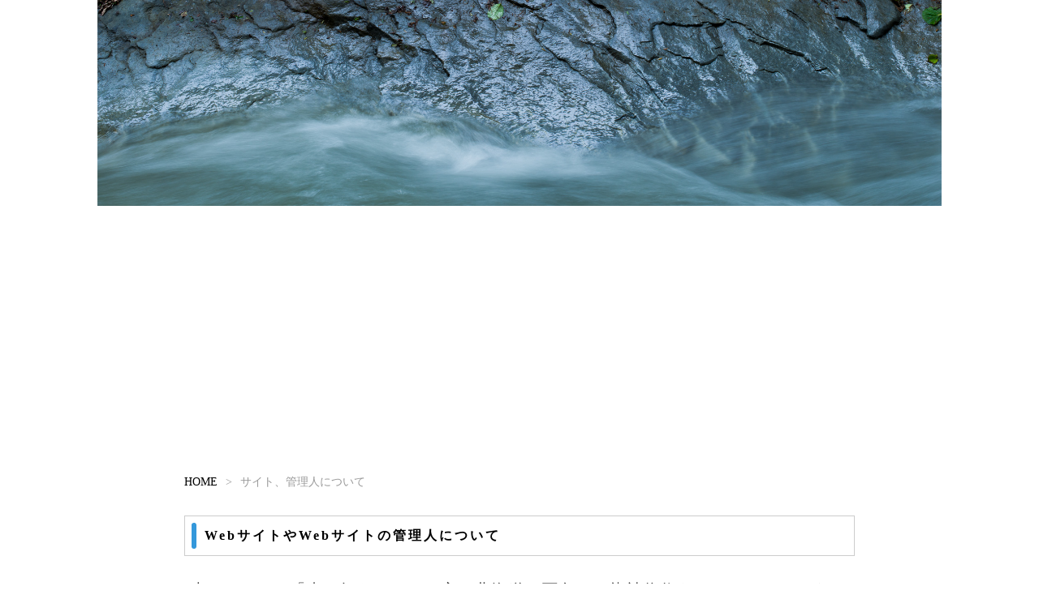

--- FILE ---
content_type: text/html
request_url: http://ryujin.metasato.com/ryujinAuthor.html
body_size: 4507
content:
<!DOCTYPE html PUBLIC "-//W3C//DTD HTML 4.01 Transitional//EN" "http://www.w3.org/TR/html4/loose.dtd">
<html lang="ja" dir="ltr">
<head>
<title>サイト、管理人について | 虫の知らせ</title>

<meta charset="utf-8">
<meta name="viewport" content="width=device-width, initial-scale=1">
<meta http-equiv="Content-Script-type" content="text/javascript">
<meta http-equiv="Content-Style-type" content="text/css">

<meta name="author" content="metasato">
<meta name="description" content="「虫の知らせ」は、北海道の雨乞い、龍神信仰についてリサーチした情報をまとめて掲載しています。">
<meta name="keywords" content="北海道,竜神,龍神,信仰,民俗学,伝承,民話,郷土史,民間信仰,近代史,龍神観音,雨乞い,あまごい,雨乞,龍蛇,山の神,蛇信仰,蛇塚,虫の知らせ">

<head prefix="og: http://ogp.me/ns#  article: http://ogp.me/ns/article#">
<meta property="og:locale" content="ja_JP">
<meta property="og:title" content="サイト、管理人について | 虫の知らせ ― 北海道の雨乞い、龍神信仰リサーチ ―" />
<meta property="og:type" content="profile" />
<meta property="og:url" content="http://ryujin.metasato.com/" />
<meta property="og:image" content="http://ryujin.metasato.com/img/title.png" />
<meta property="og:site_name"  content="虫の知らせ ― 北海道の雨乞い、龍神信仰リサーチ ―" />
<meta property="og:description" content="サイト、管理人について | 本サイト「虫の知らせ」は、北海道の雨乞い、龍神信仰についてリサーチした情報をまとめて掲載しています。" />


<link rel="stylesheet" href="css/ryujin.css">
<link rel="stylesheet" href="css/kube.css">
<link rel="shortcut icon" href="img/favicon.ico">

<script type="text/javascript" src="js/jquery-2.1.4.min.js"></script>
<script type="text/javascript" src="js/kube.min.js"></script>
<script type="text/javascript" src="js/jquery-loading-overlay-master/loadingoverlay.min.js"></script>
<script async src="https://pagead2.googlesyndication.com/pagead/js/adsbygoogle.js?client=ca-pub-4696819552932065"
     crossorigin="anonymous"></script>

<style type="text/css">
.my-collapse {
margin-bottom: 24px; }

.my-collapse h5 {
background: #f4f4f4;
padding: 8px 16px;
margin-bottom: 1px;
font-size: 15px;
line-height: 24px; }

.my-collapse h5 a {
text-decoration: none;
color: #000;
display: block; }

.my-collapse div {
border: 1px solid rgba(0, 0, 0, 0.1);
padding: 24px 32px 1px;
margin-bottom: 1px; }
</style>

<script type="text/javascript">
$(document).ready(function () {

	$.LoadingOverlay("show");

	setTimeout(function(){
		$.LoadingOverlay("hide");
	}, 1500);
});
</script>

</head>
<body>
<div class="row centered">
	<div class="col col-10">
		<img src="./img/main.jpg" width="100%">
	</div>
</div>

<div class="row centered">
	<div class="col col-8">
		<nav class="breadcrumb">
			<ul>
				<li><a href="index.html">HOME</a></li>
				<li class="active"><em>サイト、管理人について</em></li>
			</ul>
		</nav>
	</div>

	<div class="col col-8">
		<h4 class="infotitle">WebサイトやWebサイトの管理人について</h4>
		<p>
		本Webサイト「虫の知らせ」は、主に北海道の雨乞い、龍神信仰をリサーチしています。北海道出身、札幌在住で写真を撮っているメタ佐藤が管理、運営しています。
		</p>
		<p>
		虫という漢字は、ヘビをかたどった象形文字に由来しています。虫は道教によって人間の体内に棲みつき、
		感情や潜在意識に影響を与えるものと考えられ、「虫の知らせ」という表現が生まれたといいます。
		サイト名は私が撮影のために札幌市内の川を沢登りしていた道中の体験に基づきます。
		河原を歩き、岩床を進み、滝を登り、林道を走っているときに脳裏をざわざわとした虫の知らせが過りました。
		人と自然との関係において、人は自然に何を祈り、何を見出してきたのか。
		その問いをベースに雨乞いや龍神信仰について調べを進めたことを背景に、蛇が雨乞い、龍神信仰が密接に関連しているところから名づけました。
		このサイトでは特に、北海道の開拓期（江戸時代から昭和ぐらいまで）を主なリサーチ対象としています。
		</p>
		<br />
		<p class="info">
		日本では古来より、各地で蛇や、蛇を神格化した龍を山水の神として崇める龍神信仰が無数に営まれてきました。
		龍神信仰とも深く関わる水の神に降雨の祈りを捧げる雨乞いも、日本書紀の記載を発端に各地で様々に営まれてきた歴史があります。
		2011年に東北を中心に多大な被害をもたらした震災は、北海道の片田舎の小川の傍で育った私にとって、
		東北仙台という祖先の輪郭を強くするとともに、自然というもの、中でも水と人との関わりに興味を抱く大きなきっかけになりました。
		龍神信仰と雨乞いと言う民間信仰、習俗は、太古から人と水との関係を考える上で、一つの重要な視座として意味を持つと思えてなりません。
		</p>
		<br />
		<p class="info">
		各地の信仰や記録についてなるべく原典をそのまま引用する形で、このサイト上に収集してゆきます。
		並行して現地調査を行ってゆくことを当面の活動としてゆく予定です。
		集約された情報がどのように実を結ぶのか、まだ不透明なところが少なくありませんが、伝説や伝承がその土地に育まれてきたという事実は、
		当時の生活を理解するだけではなく、現在の私たちにも豊かな視座をもたらしてくれるはずです。
		</p>
		<br />
		<p class="info">
		先人の歩みを紐解いてゆく中で感じることがあります。
		今という時は一瞬しかないのかもしれませんが、今という時点には、未来も、過去も、そして今も並行して存在している。
		風土とは、自然環境や地形、地味、地勢などにおける歴史の積み重ねの中に存在する私であるのかもしれない。
		雨乞い習俗と龍神信仰の特殊性とともにある普遍性を垣間見ることで訪れるかもしれない虫の知らせに耳を傾けていきたいと考えています。
		</p>

		<p class="info">
				<blockquote>
					<p>
美術作品の場合、出発点は一ないし数箇の出来事の集合であって、美的創造は一つの共通の構造を明らかにすることによってそれに全体性を付与する。神話も同じ道を辿るが、方向は逆である。神話は構造を用いて、出来事の集合の様相を呈する絶対的事物を作り出す（なぜなら神話はつねに物語であるから）。したがって美術はある集合（事物＋出来事）から出発してその構造の発見に向かう。神話はある構造から出発して、それを使って一つの集合（事物＋出来事）の構成を企てるのである。
					</p>
					<small>クロード・レヴィ＝ストロース 大橋保夫訳「野生の思考」1976 みすず書房</small>
				</blockquote>


		<br />
		<p class="info">
		サイト内の記載事項や、雨乞い習俗、龍神信仰に関する情報や資料、写真などを随時募集しています。下記のメールアドレス宛に連絡いただけると幸いです。
		</p>
		<p class="info">
		お問い合わせや、記載内容に不備や誤りなどございましたら、大変お手数ですが連絡いただけると幸いです。よろしくお願いいたします。
		</p>
		<p>
		<a href="mailto:info@metasato.com"><img src="./img/icon/email-icon.png" width="40px">info@metasato.com</a>
		</p>
		<p>
		<a href="http://metasato.com" target="blank"><img src="./img/icon/global-icon.png" width="40px">メタ佐藤 website</a>
		</p>
		<br />
	</div>
	<div class="col col-8">
		<h4 class="infotitle">リサーチにご協力いただいた主な方々</h4>
		<p>準備中</p>
		<!--
				<table class="flat">
					<tbody>
						<tr>
							<td>伊達郷土史研究会 太細様</td>
						</tr>
						<tr>
							<td>伊達市噴火湾文化研究所 伊達様</td>
						</tr>
						<tr>
							<td>喜茂別町教育委員会 様</td>
						</tr>
						<tr>
							<td>道新りんご新聞 伴野様</td>
						</tr>
						<tr>
							<td>札幌市南区常盤 桐越様</td>
						</tr>
						<tr>
							<td>北見 網走 オホーツクのフリーペーパー経済の伝書鳩 粟谷様</td>
						</tr>
						<tr>
							<td>北の開拓写真研究協議会 中村 絵美様</td>
						</tr>
						<tr>
							<td>写真家 置田 貴代美様</td>
						</tr>
						<tr>
							<td>美術家 中村絵美様</td>
						</tr>
						<tr>
							<td>美術家 久野 志乃様</td>
						</tr>
						<tr>
							<td>旧檜山爾志郡役所（江差町郷土資料館）様、江差町教育委員会 宮原様</td>
						</tr>
					</tbody>
				</table>
		-->
	</div>


	<div class="col col-8">
		<h4 class="infotitle">サイト更新情報</h4>
		<table class="flat">
			<tbody>
				<tr>
					<td>2016/10/吉日</td>
					<td>サイト新規作成</td>
				</tr>
			</tbody>
		</table>
		<p>※詳細な更新履歴は記事ごとに記載</p>
	</div>

</div>



	<footer id="footer">
		<p>&copy; metasato 2016. All rights reserved.</p>
		<nav>
			<ul>
			<li><a href="./ryujinMap.html">分布図</a></li>
			<li><a href="./ryujinBook.html">参考書籍</a></li>
			<li><a href="./ryujinAddress.html">龍にまつわる地名</a></li>
			<li><a href="./ryujinAuthor.html">管理人</a></li>
			<li><a href="./index.html"><img src="./img/title.png" alt="虫の知らせ" width="40px"></a></li>
			</ul>
		</nav>
	</footer>
</body>
<!-- Global site tag (gtag.js) - Google Analytics -->
<script async src="https://www.googletagmanager.com/gtag/js?id=UA-125563380-1"></script>
<script>
window.dataLayer = window.dataLayer || [];
function gtag(){dataLayer.push(arguments);}
gtag('js', new Date());

gtag('config', 'UA-125563380-1');
</script>

</html>


--- FILE ---
content_type: text/html; charset=utf-8
request_url: https://www.google.com/recaptcha/api2/aframe
body_size: 269
content:
<!DOCTYPE HTML><html><head><meta http-equiv="content-type" content="text/html; charset=UTF-8"></head><body><script nonce="GqIi3O406VbYfNFQMWbrBA">/** Anti-fraud and anti-abuse applications only. See google.com/recaptcha */ try{var clients={'sodar':'https://pagead2.googlesyndication.com/pagead/sodar?'};window.addEventListener("message",function(a){try{if(a.source===window.parent){var b=JSON.parse(a.data);var c=clients[b['id']];if(c){var d=document.createElement('img');d.src=c+b['params']+'&rc='+(localStorage.getItem("rc::a")?sessionStorage.getItem("rc::b"):"");window.document.body.appendChild(d);sessionStorage.setItem("rc::e",parseInt(sessionStorage.getItem("rc::e")||0)+1);localStorage.setItem("rc::h",'1768357048721');}}}catch(b){}});window.parent.postMessage("_grecaptcha_ready", "*");}catch(b){}</script></body></html>

--- FILE ---
content_type: text/css
request_url: http://ryujin.metasato.com/css/ryujin.css
body_size: 1352
content:
@charset "utf-8";
@import url("print.css") print;

/*----------------------------------------------------------------------------*/
/* Browser Reset */
/*----------------------------------------------------------------------------*/

body {
	font-size: 120%;
	font-weight:200;
	margin:50;
	padding:50;
}
h1,h2,h3,h4,h5,h6,pre,address,em,strong,th,ins {
	font-size:100%;
	&nbsp;&nbsp;&nbsp;&nbsp;font-style:normal;
}
h1,h2,h3,h4,h5,h6,pre,address,ul,ol,li,dl,dt,dd,form,legend,p {
	margin:0;
	padding:0;
}
table {
	border-collapse:collapse;
	border:0;
}
th {
	text-align:left;
}
input,select,textarea {
	vertical-align:middle;
}
img {
	border:0;
	vertical-align:middle;
}
ins, a {
	text-decoration:none;
}
ul {
	list-style:none;
}
br {
	letter-spacing: 0;
}

/*----------------------------------------------------------------------------*/


div.section {
	padding: 20px;
}
#footer {
  display: -ms-flexbox;
  display: -webkit-flex;
  display: flex;
  border-top: 1px solid #eee;
  padding: 32px;
  margin-top: 32px;
  font-size: 13px;
background-color: rgba(120,120,120, 1);
  color: rgba(0, 0, 0, 0.5); }

#footer nav {
  margin-left: auto; }

#footer nav ul {
  display: -ms-flexbox;
  display: -webkit-flex;
  display: flex; }

#footer nav ul li {
  margin-left: 20px; }

#footer nav ul li a {
  color: rgba(0, 0, 0, 0.65);
  text-decoration: none; }

#footer nav ul li a:hover {
  color: #000;
  text-decoration: underline; }

#footer p{
	color: rgb(255,255,255);
}


dt {
  border-bottom: 1px dotted #ccc;
  margin-top:1.5em;
  margin-bottom:0.3em;
}

p {
  line-height: 24px;
  letter-spacing:1.3pt; /* 文字の間隔調整*/
  text-indent:8px;
}

blockquote p {
  margin: 0 0 0 0;
}

p.info  {
  margin: 0 0 0 0;
}

blockquote small {
   line-height: 50px;
   margin: 50px;
}

#head
{display:none;}

.header{
    margin-bottom: 40px;
}
.map{
    margin-top: 40px;
    margin-bottom: 40px;

}

.gray{
	background-color: rgba(220,220,220, 0.5);
}
.blue{
	background-color: aliceblue;
}

.infotitle {
	letter-spacing: 3px;
	position: relative;
	padding: .75em 1em .75em 1.5em;
	margin-bottom:30px;
	border: 1px solid #ccc;
}
.infotitle::after {
	position: absolute;
	top: .5em;
	left: .5em;
	content: '';
	width: 6px;
	height: -webkit-calc(100% - 1em);
	height: calc(100% - 1em);
	background-color: #3498db;
	border-radius: 4px;
}

#map {
	width:100%;
	height: 500px;
	background: #58B;
}

@media (max-width: 768px) {
  .content {
    padding: 0 16px; }
  #hero {
    padding: 48px 16px; }
  #team-box {
    border: none; }
  .subscribe-btns a {
    margin-bottom: 16px; }
  .form-centered,
  #kube-features .item,
  #kube-faq,
  #intro,
  #posts,
  #post-box,
  #team-box,
  #changelog,
  #redactor-intro-box {
    padding: 0 16px; }
  #docs-reference-nav {
    margin-bottom: 32px; }
  #hero-subnav li {
    display: block;
    margin: 16px 0; }
  #kube-features,
  #kube-extra-features {
    margin-top: 40px;
    margin-bottom: 40px; }
  #kube-features .item,
  #kube-extra-features .item {
    margin-bottom: 40px; }
  .nav-contents,
  .price-box {
    margin: 0 16px; }
  .price-box {
    margin-bottom: 24px; }
  #kube-download-box .button {
    margin-bottom: 16px; }
  #intro .item {
    margin-bottom: 64px; }
  #header {
    height: auto;
    padding-bottom: 20px;
    }
  #header-brand {
    display: none; }
  #header-nav ul {
    display: block;
    text-align: center; }
  #header-nav ul li {
    margin: 16px 0; }
  #footer {
    margin-top: 64px;
    margin-left: 16px;
    margin-right: 16px;
    display: block;
    text-align: center; }
  #footer nav ul {
    display: block;
    margin: 0; }
  #footer nav ul li {
    margin-bottom: 8px;
    margin-left: 0; }
  .chart-example,
  .chart-code pre {
    padding: 20px;
    margin-left: 16px;
    margin-right: 16px; }
  .grafs-contents {
    margin-left: 16px;
    margin-right: 16px; } }

/*----------------------------------------------------------------------------*/
/* clear float class */
/*----------------------------------------------------------------------------*/

.cl {
	clear:both;
}
hr {
	clear:both;
	border:0;
}



--- FILE ---
content_type: text/css
request_url: http://ryujin.metasato.com/css/kube.css
body_size: 7546
content:
.animated {
  -webkit-animation-duration: 1s;
  animation-duration: 1s;
  -webkit-animation-fill-mode: both;
  animation-fill-mode: both; }

@-webkit-keyframes slideUp {
  to {
    height: 0;
    padding-top: 0;
    padding-bottom: 0; } }

@keyframes slideUp {
  to {
    height: 0;
    padding-top: 0;
    padding-bottom: 0; } }

.slideUp {
  overflow: hidden;
  -webkit-animation-name: slideUp;
  animation-name: slideUp; }

@-webkit-keyframes slideDown {
  from {
    height: 0;
    padding-top: 0;
    padding-bottom: 0; } }

@keyframes slideDown {
  from {
    height: 0;
    padding-top: 0;
    padding-bottom: 0; } }

.slideDown {
  overflow: hidden;
  -webkit-animation-name: slideDown;
  animation-name: slideDown; }

@-webkit-keyframes slideInRight {
  from {
    -webkit-transform: translate3d(100%, 0, 0);
    transform: translate3d(100%, 0, 0);
    visibility: visible; }
  to {
    -webkit-transform: translate3d(0, 0, 0);
    transform: translate3d(0, 0, 0); } }

@keyframes slideInRight {
  from {
    -webkit-transform: translate3d(100%, 0, 0);
    transform: translate3d(100%, 0, 0);
    visibility: visible; }
  to {
    -webkit-transform: translate3d(0, 0, 0);
    transform: translate3d(0, 0, 0); } }

.slideInRight {
  -webkit-animation-name: slideInRight;
  animation-name: slideInRight; }

@-webkit-keyframes slideInLeft {
  from {
    -webkit-transform: translate3d(-100%, 0, 0);
    transform: translate3d(-100%, 0, 0);
    visibility: visible; }
  to {
    -webkit-transform: translate3d(0, 0, 0);
    transform: translate3d(0, 0, 0); } }

@keyframes slideInLeft {
  from {
    -webkit-transform: translate3d(-100%, 0, 0);
    transform: translate3d(-100%, 0, 0);
    visibility: visible; }
  to {
    -webkit-transform: translate3d(0, 0, 0);
    transform: translate3d(0, 0, 0); } }

.slideInLeft {
  -webkit-animation-name: slideInLeft;
  animation-name: slideInLeft; }

@-webkit-keyframes slideInDown {
  from {
    -webkit-transform: translate3d(0, -100%, 0);
    transform: translate3d(0, -100%, 0);
    visibility: visible; }
  to {
    -webkit-transform: translate3d(0, 0, 0);
    transform: translate3d(0, 0, 0); } }

@keyframes slideInDown {
  from {
    -webkit-transform: translate3d(0, -100%, 0);
    transform: translate3d(0, -100%, 0);
    visibility: visible; }
  to {
    -webkit-transform: translate3d(0, 0, 0);
    transform: translate3d(0, 0, 0); } }

.slideInDown {
  -webkit-animation-name: slideInDown;
  animation-name: slideInDown; }

@-webkit-keyframes slideOutLeft {
  from {
    -webkit-transform: translate3d(0, 0, 0);
    transform: translate3d(0, 0, 0); }
  to {
    visibility: hidden;
    -webkit-transform: translate3d(-100%, 0, 0);
    transform: translate3d(-100%, 0, 0); } }

@keyframes slideOutLeft {
  from {
    -webkit-transform: translate3d(0, 0, 0);
    transform: translate3d(0, 0, 0); }
  to {
    visibility: hidden;
    -webkit-transform: translate3d(-100%, 0, 0);
    transform: translate3d(-100%, 0, 0); } }

.slideOutLeft {
  -webkit-animation-name: slideOutLeft;
  animation-name: slideOutLeft; }

@-webkit-keyframes slideOutRight {
  from {
    -webkit-transform: translate3d(0, 0, 0);
    transform: translate3d(0, 0, 0); }
  to {
    visibility: hidden;
    -webkit-transform: translate3d(100%, 0, 0);
    transform: translate3d(100%, 0, 0); } }

@keyframes slideOutRight {
  from {
    -webkit-transform: translate3d(0, 0, 0);
    transform: translate3d(0, 0, 0); }
  to {
    visibility: hidden;
    -webkit-transform: translate3d(100%, 0, 0);
    transform: translate3d(100%, 0, 0); } }

.slideOutRight {
  -webkit-animation-name: slideOutRight;
  animation-name: slideOutRight; }

@-webkit-keyframes slideOutUp {
  from {
    -webkit-transform: translate3d(0, 0, 0);
    transform: translate3d(0, 0, 0); }
  to {
    visibility: hidden;
    -webkit-transform: translate3d(0, -100%, 0);
    transform: translate3d(0, -100%, 0); } }

@keyframes slideOutUp {
  from {
    -webkit-transform: translate3d(0, 0, 0);
    transform: translate3d(0, 0, 0); }
  to {
    visibility: hidden;
    -webkit-transform: translate3d(0, -100%, 0);
    transform: translate3d(0, -100%, 0); } }

.slideOutUp {
  -webkit-animation-name: slideOutUp;
  animation-name: slideOutUp; }

@-webkit-keyframes fadeIn {
  from {
    opacity: 0; }
  to {
    opacity: 1; } }

@keyframes fadeIn {
  from {
    opacity: 0; }
  to {
    opacity: 1; } }

.fadeIn {
  -webkit-animation-name: fadeIn;
  animation-name: fadeIn; }

@-webkit-keyframes fadeOut {
  from {
    opacity: 1; }
  to {
    opacity: 0; } }

@keyframes fadeOut {
  from {
    opacity: 1; }
  to {
    opacity: 0; } }

.fadeOut {
  -webkit-animation-name: fadeOut;
  animation-name: fadeOut; }

@-webkit-keyframes zoomIn {
  from {
    opacity: 0;
    -webkit-transform: scale3d(0.3, 0.3, 0.3);
    transform: scale3d(0.3, 0.3, 0.3); }
  50% {
    opacity: 1; } }

@keyframes zoomIn {
  from {
    opacity: 0;
    -webkit-transform: scale3d(0.3, 0.3, 0.3);
    transform: scale3d(0.3, 0.3, 0.3); }
  50% {
    opacity: 1; } }

.zoomIn {
  -webkit-animation-name: zoomIn;
  animation-name: zoomIn; }

@-webkit-keyframes zoomOut {
  from {
    opacity: 1; }
  50% {
    opacity: 0;
    -webkit-transform: scale3d(0.3, 0.3, 0.3);
    transform: scale3d(0.3, 0.3, 0.3); }
  to {
    opacity: 0; } }

@keyframes zoomOut {
  from {
    opacity: 1; }
  50% {
    opacity: 0;
    -webkit-transform: scale3d(0.3, 0.3, 0.3);
    transform: scale3d(0.3, 0.3, 0.3); }
  to {
    opacity: 0; } }

.zoomOut {
  -webkit-animation-name: zoomOut;
  animation-name: zoomOut; }

@-webkit-keyframes pulse {
  from {
    -webkit-transform: scale3d(1, 1, 1);
    transform: scale3d(1, 1, 1); }
  50% {
    -webkit-transform: scale3d(1.03, 1.03, 1.03);
    transform: scale3d(1.03, 1.03, 1.03); }
  to {
    -webkit-transform: scale3d(1, 1, 1);
    transform: scale3d(1, 1, 1); } }

@keyframes pulse {
  from {
    -webkit-transform: scale3d(1, 1, 1);
    transform: scale3d(1, 1, 1); }
  50% {
    -webkit-transform: scale3d(1.03, 1.03, 1.03);
    transform: scale3d(1.03, 1.03, 1.03); }
  to {
    -webkit-transform: scale3d(1, 1, 1);
    transform: scale3d(1, 1, 1); } }

.pulse {
  -webkit-animation-name: pulse;
  animation-name: pulse; }

@-webkit-keyframes shake {
  from, to {
    -webkit-transform: translate3d(0, 0, 0);
    transform: translate3d(0, 0, 0); }
  10%, 30%, 50%, 70%, 90% {
    -webkit-transform: translate3d(-7px, 0, 0);
    transform: translate3d(-7px, 0, 0); }
  20%, 40%, 60%, 80% {
    -webkit-transform: translate3d(7px, 0, 0);
    transform: translate3d(7px, 0, 0); } }

@keyframes shake {
  from, to {
    -webkit-transform: translate3d(0, 0, 0);
    transform: translate3d(0, 0, 0); }
  10%, 30%, 50%, 70%, 90% {
    -webkit-transform: translate3d(-7px, 0, 0);
    transform: translate3d(-7px, 0, 0); }
  20%, 40%, 60%, 80% {
    -webkit-transform: translate3d(7px, 0, 0);
    transform: translate3d(7px, 0, 0); } }

.shake {
  -webkit-animation-name: shake;
  animation-name: shake; }

@-webkit-keyframes bounce {
  from, 20%, 53%, 80%, to {
    -webkit-animation-timing-function: cubic-bezier(0.215, 0.61, 0.355, 1);
    animation-timing-function: cubic-bezier(0.215, 0.61, 0.355, 1);
    -webkit-transform: translate3d(0, 0, 0);
    transform: translate3d(0, 0, 0); }
  40%, 43% {
    -webkit-animation-timing-function: cubic-bezier(0.755, 0.05, 0.855, 0.06);
    animation-timing-function: cubic-bezier(0.755, 0.05, 0.855, 0.06);
    -webkit-transform: translate3d(0, -20px, 0);
    transform: translate3d(0, -20px, 0); }
  70% {
    -webkit-animation-timing-function: cubic-bezier(0.755, 0.05, 0.855, 0.06);
    animation-timing-function: cubic-bezier(0.755, 0.05, 0.855, 0.06);
    -webkit-transform: translate3d(0, -15px, 0);
    transform: translate3d(0, -15px, 0); }
  90% {
    -webkit-transform: translate3d(0, -4px, 0);
    transform: translate3d(0, -4px, 0); } }

@keyframes bounce {
  from, 20%, 53%, 80%, to {
    -webkit-animation-timing-function: cubic-bezier(0.215, 0.61, 0.355, 1);
    animation-timing-function: cubic-bezier(0.215, 0.61, 0.355, 1);
    -webkit-transform: translate3d(0, 0, 0);
    transform: translate3d(0, 0, 0); }
  40%, 43% {
    -webkit-animation-timing-function: cubic-bezier(0.755, 0.05, 0.855, 0.06);
    animation-timing-function: cubic-bezier(0.755, 0.05, 0.855, 0.06);
    -webkit-transform: translate3d(0, -20px, 0);
    transform: translate3d(0, -20px, 0); }
  70% {
    -webkit-animation-timing-function: cubic-bezier(0.755, 0.05, 0.855, 0.06);
    animation-timing-function: cubic-bezier(0.755, 0.05, 0.855, 0.06);
    -webkit-transform: translate3d(0, -15px, 0);
    transform: translate3d(0, -15px, 0); }
  90% {
    -webkit-transform: translate3d(0, -4px, 0);
    transform: translate3d(0, -4px, 0); } }

.bounce {
  -webkit-animation-name: bounce;
  animation-name: bounce;
  -webkit-transform-origin: center bottom;
  transform-origin: center bottom; }

@-webkit-keyframes rotate {
  from {
    -webkit-transform: rotate(0deg);
    transform: rotate(0deg); }
  to {
    -webkit-transform: rotate(360deg);
    transform: rotate(360deg); } }

@keyframes rotate {
  from {
    -webkit-transform: rotate(0deg);
    transform: rotate(0deg); }
  to {
    -webkit-transform: rotate(360deg);
    transform: rotate(360deg); } }

.rotate {
  -webkit-animation-name: rotate;
  animation-name: rotate; }

html {
  box-sizing: border-box; }

*,
*:before,
*:after {
  box-sizing: inherit; }

* {
  margin: 0;
  padding: 0;
  border: 0;
  outline: 0;
  font-size: 100%;
  vertical-align: baseline;
  background: transparent; }

a:active,
a:hover {
  outline: 0; }

::-moz-focus-inner {
  border: 0;
  padding: 0; }

img,
video,
audio {
  max-width: 100%; }

img,
video {
  height: auto; }

input[type="radio"],
input[type="checkbox"] {
  cursor: pointer;
  font-size: 110%;
  position: relative;
  margin-right: 3px;
  padding: 0; }

input[type="search"] {
  -webkit-appearance: textfield; }

input[type="search"]::-webkit-search-decoration,
input[type="search"]::-webkit-search-cancel-button {
  -webkit-appearance: none; }

body {
  line-height: 22px;
  color: #333;
  background-color: #fff; }

a {
  color: #255bbd; }

a:hover {
  color: #f34248; }

h1.title, h1, h2, h3, h4, h5, h6 {
  font-weight: bold;
  text-rendering: optimizeLegibility;
  color: #000;
  margin-bottom: 10px; }

h1.title {
  font-size: 30px;
  line-height: 64px; }

h1,
.h1 {
  font-size: 26px;
  line-height: 52px; }

h2,
.h2 {
  font-size: 22px;
  line-height: 40px; }

h3,
.h3 {
  font-size: 20px;
  line-height: 32px; }

h4,
.h4 {
  font-size: 16px;
  line-height: 24px; }

h5,
.h5 {
  font-size: 15px;
  line-height: 24px; }

h6,
.h6 {
  font-size: 12px;
  line-height: 20px;
  text-transform: uppercase;
  letter-spacing: .08em; }

p + h2,
p + h3,
p + h4,
p + h5,
p + h6,
ul + h2,
ul + h3,
ul + h4,
ul + h5,
ul + h6,
ol + h2,
ol + h3,
ol + h4,
ol + h5,
ol + h6,
dl + h2,
dl + h3,
dl + h4,
dl + h5,
dl + h6,
blockquote + h2,
blockquote + h3,
blockquote + h4,
blockquote + h5,
blockquote + h6,
hr + h2,
hr + h3,
hr + h4,
hr + h5,
hr + h6,
pre + h2,
pre + h3,
pre + h4,
pre + h5,
pre + h6,
table + h2,
table + h3,
table + h4,
table + h5,
table + h6,
form + h2,
form + h3,
form + h4,
form + h5,
form + h6,
figure + h2,
figure + h3,
figure + h4,
figure + h5,
figure + h6 {
  margin-top: 32px; }

.subheading {
  margin-top: -8px;
  margin-bottom: 8px;
  font-weight: 300; }

ul, ol,
ul ul,
ol ol,
ul ol,
ol ul {
  margin: 0 0 0 24px; }

ol ol li {
  list-style-type: lower-alpha; }

ol ol ol li {
  list-style-type: lower-roman; }

nav ul, nav ol {
  margin: 0;
  list-style: none; }

dl dt {
  font-weight: 700; 
  letter-spacing: 3px;
}


dd {
  margin-left: 39px; }

p, blockquote, hr, pre, ol, ul, dl, table, fieldset, figure, address, form {
  margin-bottom: 16px; }

hr {
  border-bottom: 1px solid rgba(0, 0, 0, 0.1);
  margin-top: -1px; }

blockquote {
  padding-top: 24px;
  padding-bottom: 20px;
  padding-left: 25px;
  padding-right: 25px;
  margin-top: 26px;
  margin-bottom: 36px;
  border-left: 2px solid rgba(0, 0, 0, 0.125);
  font-style: italic;
  color: rgba(0, 0, 0, 0.65); 
  background-color: rgba(101,156,249, 0.1);  
  }

pre, code, samp, var, kbd, subtitle {
  font-family: Consolas, Monaco, "Courier New", monospace;
  font-size: 18px; }

pre {
  color: rgba(0, 0, 0, 0.85);
  background: #f8f8f8;
  padding: 20px;
  border-radius: 4px;
  line-height: 20px;
  overflow: none;
  white-space: pre-wrap; }

.small, time, cite, small, figcaption {
  font-size: 12px;
  line-height: 16px; }

cite {
  color: rgba(0, 0, 0, 0.5); }

figcaption {
  font-style: italic;
  padding-top: 4px;
  padding-bottom: 4px; }

figure figcaption {
  position: relative;
  top: -4px; }

abbr[title], dfn[title] {
  border-bottom: 1px dotted rgba(0, 0, 0, 0.5);
  cursor: help; }

mark, code, samp, kbd, subtitle {
  padding: 4px 8px 2px 8px;
  display: inline-block;
  line-height: 1;
  border-radius: 4px;
  color: rgba(0, 0, 0, 0.85); }

pre code subtitle{
  font-size: 100%;
  white-space: pre;
  padding: 0;
  background: none;
  line-height: 24px; }

mark {
  background-color: #fed443; }

code {
  background: #f4f4f4; }

subtitle {
  background: #f4f4f4; }

var {
  color: rgba(0, 0, 0, 0.6);
  font-style: normal; }

strong, b {
  line-height: 1; }

samp {
  color: #fff;
  background: #5a89df; }

kbd {
  border: 1px solid rgba(0, 0, 0, 0.1); }

sub,
sup {
  font-size: x-small;
  line-height: 0;
  margin-left: 4px;
  position: relative; }

sup {
  top: -4px; }

sub {
  bottom: -2px; }

.row {
  display: -ms-flexbox;
  display: -webkit-flex;
  display: flex;
  -ms-flex-wrap: wrap;
  -webkit-flex-wrap: wrap;
  flex-wrap: wrap;
  margin-left: -2.12766%; }
  .row.centered {
    -ms-flex-pack: center;
    -webkit-justify-content: center;
    justify-content: center; }
    .row.centered .col {
      padding-left: 1.06383%;
      padding-right: 1.06383%; }
  .row.right {
    -ms-flex-pack: end;
    -webkit-justify-content: flex-end;
    justify-content: flex-end; }
  .row.bottom {
    -ms-flex-align: end;
    -webkit-align-items: flex-end;
    align-items: flex-end; }
  .row.around {
    -ms-flex-pack: distribute;
    -webkit-justify-content: space-around;
    justify-content: space-around; }
  .row.between {
    -ms-flex-pack: justify;
    -webkit-justify-content: space-between;
    justify-content: space-between; }
  .row.equal .col {
    display: -ms-flexbox;
    display: -webkit-flex;
    display: flex; }
    .row.equal .col > div {
      -ms-flex-grow: 1;
      -webkit-flex-grow: 1;
      flex-grow: 1; }
  .row.splice {
    margin-left: 0; }
    .row.splice .col {
      padding-left: 0; }

.col {
  -ms-flex-grow: 1;
  -webkit-flex-grow: 1;
  flex-grow: 1;
  -webkit-flex-basis: 0;
  -ms-flex-basis: 0;
  flex-basis: 0;
  max-width: 100%;
  padding-left: 2.12766%; }
  .col.first {
    order: -1; }
  .col.last {
    order: 1; }

@media (max-width: 768px) {
  .col.first-on-small {
    order: -1; }
  .col.last-on-small {
    order: 1; } }

.pull-right {
  margin-left: auto; }

.col-1 {
  flex-basis: 8.33333%;
  max-width: 8.33333%;
  width: 8.33333%; }

.col-2 {
  flex-basis: 16.66667%;
  max-width: 16.66667%;
  width: 16.66667%; }

.col-3 {
  flex-basis: 25%;
  max-width: 25%;
  width: 25%; }

.col-4 {
  flex-basis: 33.33333%;
  max-width: 33.33333%;
  width: 33.33333%; }

.col-5 {
  flex-basis: 41.66667%;
  max-width: 41.66667%;
  width: 41.66667%; }

.col-6 {
  flex-basis: 50%;
  max-width: 50%;
  width: 50%; }

.col-7 {
  flex-basis: 58.33333%;
  max-width: 58.33333%;
  width: 58.33333%; }

.col-8 {
  flex-basis: 66.66667%;
  max-width: 66.66667%;
  width: 66.66667%; }

.col-9 {
  flex-basis: 75%;
  max-width: 75%;
  width: 75%; }

.col-10 {
  flex-basis: 83.33333%;
  max-width: 83.33333%;
  width: 83.33333%; }

.col-11 {
  flex-basis: 91.66667%;
  max-width: 91.66667%;
  width: 91.66667%; }

.col-12 {
  flex-basis: 100%;
  max-width: 100%;
  width: 100%; }

.offset-1 {
  margin-left: 8.33333%; }

.offset-2 {
  margin-left: 16.66667%; }

.offset-3 {
  margin-left: 25%; }

.offset-4 {
  margin-left: 33.33333%; }

.offset-5 {
  margin-left: 41.66667%; }

.offset-6 {
  margin-left: 50%; }

.offset-7 {
  margin-left: 58.33333%; }

.offset-8 {
  margin-left: 66.66667%; }

.offset-9 {
  margin-left: 75%; }

.offset-10 {
  margin-left: 83.33333%; }

.offset-11 {
  margin-left: 91.66667%; }

.row-layout {
  display: -ms-flexbox;
  display: -webkit-flex;
  display: flex;
  -ms-flex-wrap: nowrap;
  -webkit-flex-wrap: nowrap;
  flex-wrap: nowrap;
  -ms-flex-pack: center;
  -webkit-justify-content: center;
  justify-content: center; }

.col-fluid {
  -ms-flex-grow: 1;
  -webkit-flex-grow: 1;
  flex-grow: 1;
  width: 100%; }

@media (max-width: 768px) {
  .row-layout {
    display: block; }
  .col-fixed {
    -ms-flex: 1 !important;
    -webkit-flex: 1 !important;
    flex: 1 !important; }
  .row-layout > .col-fixed {
    order: 1; }
  .row-layout > .col-fluid {
    order: 2; } }

@media (max-width: 768px) {
  .row {
    margin-left: 0; }
  .col,
  [class^="col-"],
  [class*=" col-"] {
    flex-basis: 100%;
    max-width: 100%;
    width: 100%; }
  .col {
    -ms-flex-direction: column;
    -webkit-flex-direction: column;
    flex-direction: column;
    padding-left: 0; }
  .pull-right,
  [class^="offset-"],
  [class*=" offset-"] {
    margin-left: 0; } }

table {
  border-collapse: collapse;
  border-spacing: 0;
  max-width: 100%;
  width: 100%;
  empty-cells: show;
  font-size: 13px; }

th {
  text-align: left;
  font-weight: 700;
  vertical-align: top; 
  background-color: rgb(100, 100, 100);
  color: white;

}

td {
  vertical-align: top; }

th,
td {
  padding: 10px;
  padding-bottom: 10px;
  border-bottom: 1px solid #eee; }
  th:first-child,
  td:first-child {
    padding-left: 0; }
  th:last-child,
  td:last-child {
    padding-right: 0; }

tfoot th,
tfoot td {
  color: rgba(0, 0, 0, 0.5); }

table.bordered {
  margin-top: -1px; }
  table.bordered td,
  table.bordered th {
    border: 1px solid #eee; }

table.striped tr:nth-child(odd) td {
  background: #f4f4f4; }

table.bordered td:first-child,
table.bordered th:first-child,
table.striped td:first-child,
table.striped th:first-child {
  padding-left: 10px; }

table.bordered td:last-child,
table.bordered th:last-child,
table.striped td:last-child,
table.striped th:last-child {
  padding-right: 10px; }

table.flat td,
table.flat th {
  border: none;
  padding: 0; }

input,
select,
textarea,
fieldset {
  font-family: "Helvetica Neue", Helvetica, sans-serif;
  font-size: 14px; }

input[type="email"],
input[type="number"],
input[type="search"],
input[type="text"],
input[type="date"],
input[type="tel"],
input[type="url"],
input[type="password"] {
  height: 40px;
  padding: 8px 10px;
  vertical-align: middle;
  -webkit-appearance: none;
  background: #fff;
  border: 1px solid #dfdfdf;
  border-radius: 2px; }

select,
textarea {
  display: block;
  width: 100%;
  line-height: 1.75;
  padding: 8px 10px;
  border-radius: 2px;
  background: #fff;
  border: 1px solid #dfdfdf; }

select:not([multiple]) {
  cursor: pointer;
  height: 40px;
  vertical-align: middle; }

label {
  vertical-align: middle; }

textarea:focus,
select:focus,
input:focus {
  outline: none;
  background: #fff;
  border-color: #bbb; }

textarea:disabled,
select:disabled,
input:disabled,
textarea.disabled,
select.disabled,
input.disabled {
  resize: none;
  opacity: 0.75;
  cursor: default;
  font-style: italic;
  color: rgba(0, 0, 0, 0.5); }

fieldset {
  padding: 39px 32px;
  margin-bottom: 24px;
  border: 1px solid rgba(0, 0, 0, 0.1);
  border-radius: 4px; }

legend {
  font-weight: bold;
  font-size: 12px;
  text-transform: uppercase;
  padding: 0 1em;
  margin-left: -1em;
  top: 2px;
  position: relative;
  line-height: 0; }

.form {
  margin-bottom: 0; }
  .form .form-item {
    margin-bottom: 24px; }
  .form input[type="email"],
  .form input[type="number"],
  .form input[type="search"],
  .form input[type="text"],
  .form input[type="date"],
  .form input[type="tel"],
  .form input[type="url"],
  .form input[type="password"],
  .form select,
  .form textarea {
    display: block;
    width: 100%; }
  .form input.width-50,
  .form textarea.width-50,
  .form select.width-50 {
    width: 50%; }
  .form label {
    font-size: 14px;
    color: #111;
    font-weight: normal;
    display: block; }
  .form .checkboxes label,
  .form label.checkbox {
    text-transform: none;
    font-weight: normal;
    cursor: pointer;
    color: inherit;
    font-size: 15px; }
  .form .checkboxes label {
    margin-bottom: 8px; }
    .form .checkboxes label:last-child {
      margin-bottom: 0; }
  .form .checkboxes-inline {
    display: block; }
    .form .checkboxes-inline label {
      font-size: inherit;
      color: inherit;
      display: inline-block;
      margin-right: 16px;
      text-transform: none;
      font-weight: normal; }
  .form span.error,
  .form div.error,
  .form span.success,
  .form div.success {
    text-transform: none;
    font-weight: normal;
    font-size: 12px; }
  .form span.error,
  .form span.success {
    margin-left: .4rem; }

.form-inline textarea,
.form-inline select,
.form-inline input[type="email"],
.form-inline input[type="number"],
.form-inline input[type="search"],
.form-inline input[type="text"],
.form-inline input[type="date"],
.form-inline input[type="tel"],
.form-inline input[type="url"],
.form-inline input[type="password"] {
  width: auto;
  display: inline-block; }

input.big,
select.big {
  font-size: 18px;
  height: 48px; }

input.big {
  padding: 16px 10px; }

select.big {
  padding: 6px 10px; }

.desc {
  text-transform: none;
  margin-top: 4px;
  color: rgba(0, 0, 0, 0.5);
  font-size: 12px;
  line-height: 20px;
  font-weight: normal; }

ul.desc {
  margin-bottom: 8px; }

span.desc {
  margin-left: 4px;
  line-height: 20px; }

input.error,
textarea.error,
select.error {
  margin-top: -1px;
  background: none;
  background-color: rgba(243, 66, 72, 0.1);
  border: 1px solid #f34248; }

input.success,
textarea.success,
select.success {
  margin-top: -1px;
  background: none;
  background-color: rgba(96, 174, 77, 0.1);
  border: 1px solid #60ae4d; }

.controls {
  display: -ms-flexbox;
  display: -webkit-flex;
  display: flex; }
  .controls input {
    -ms-flex: 1;
    -webkit-flex: 1;
    flex: 1;
    margin-bottom: 0 !important; }
  .controls .button,
  .controls span {
    -ms-flex-shrink: 0;
    -webkit-flex-shrink: 0;
    flex-shrink: 0; }
  .controls span {
    font-weight: normal;
    background-color: #eee;
    padding: 0 12px;
    color: #555;
    font-size: 12px;
    line-height: 40px;
    white-space: nowrap; }
  .controls .button {
    border-radius: 0 4px 4px 0; }

@media (max-width: 768px) {
  .form input,
  .form textarea,
  .form select {
    font-size: 16px; }
    .form input.width-50,
    .form textarea.width-50,
    .form select.width-50 {
      width: 100%; } }

button,
.button {
  font-family: "Helvetica Neue", Helvetica, sans-serif;
  font-size: 14px;
  font-weight: normal;
  text-decoration: none;
  cursor: pointer;
  display: inline-block;
  line-height: 38px;
  height: 40px;
  padding: 0 28px;
  border: 1px solid transparent;
  vertical-align: middle;
  -webkit-appearance: none;
  color: #000;
  background-color: #eee;
  border-radius: 4px; }

button:hover,
.button:hover {
  outline: none;
  color: rgba(0, 0, 0, 0.6);
  text-decoration: none;
  box-shadow: inset 0 0 0 30px rgba(0, 0, 0, 0.1); }

.button:disabled,
.button.disabled {
  cursor: default;
  font-style: normal;
  opacity: .5; }
  .button:disabled:hover,
  .button.disabled:hover {
    color: #000;
    box-shadow: none; }

.button.outline {
  background: none;
  font-weight: normal; }

.button.outline:hover {
  color: rgba(0, 0, 0, 0.6);
  border-color: rgba(0, 0, 0, 0.2);
  box-shadow: none; }

.button.outline,
.button.outline:disabled:hover,
.button.outline.disabled:hover {
  color: rgba(0, 0, 0, 0.8);
  border-color: rgba(0, 0, 0, 0.4); }

.button.small {
  font-size: 12px;
  line-height: 32px;
  height: 32px;
  padding: 0 20px; }
  .button.small.upper {
    font-size: 10px; }

.button.big {
  font-size: 18px;
  line-height: 46px;
  height: 48px;
  padding: 0 48px; }
  .button.big.upper {
    font-size: 13px; }

.button.upper {
  font-size: 11px; }

.button.primary {
  background: #3c74d9;
  color: #fff; }
  .button.primary:focus, .button.primary:hover {
    color: rgba(255, 255, 255, 0.6); }
    .button.primary:focus:disabled, .button.primary:focus.disabled, .button.primary:hover:disabled, .button.primary:hover.disabled {
      color: #fff;
      background: #3c74d9; }
  .button.primary.outline:hover {
    color: rgba(60, 116, 217, 0.6);
    border-color: rgba(60, 116, 217, 0.4); }
  .button.primary.outline, .button.primary.outline:disabled:hover, .button.primary.outline.disabled:hover {
    color: #3c74d9;
    border-color: #3c74d9;
    background: none; }

.button.inverted {
  background: #fff;
  color: #000; }
  .button.inverted:focus, .button.inverted:hover {
    color: rgba(0, 0, 0, 0.6); }
    .button.inverted:focus:disabled, .button.inverted:focus.disabled, .button.inverted:hover:disabled, .button.inverted:hover.disabled {
      color: #000;
      background: #fff; }
  .button.inverted.outline:hover {
    color: rgba(255, 255, 255, 0.6);
    border-color: rgba(255, 255, 255, 0.4); }
  .button.inverted.outline, .button.inverted.outline:disabled:hover, .button.inverted.outline.disabled:hover {
    color: white;
    border-color: white;
    background: none; }

.buttons.group {
  display: inline-block;
  vertical-align: bottom; }
  .buttons.group .button {
    float: left;
    margin-left: -1px;
    border-radius: 0; }
    .buttons.group .button:first-child {
      border-radius: 4px 0 0 4px; }
    .buttons.group .button:last-child {
      border-radius: 0 4px 4px 0; }

.label {
  font-size: 10px;
  font-weight: normal;
  display: inline;
  line-height: 1;
  top: -1px;
  text-align: center;
  text-transform: uppercase;
  text-decoration: none;
  border-radius: 4px;
  position: relative;
  vertical-align: middle;
  color: #000;
  background: #f4f4f4;
  padding: 2px 8px;
  letter-spacing: .01em; }
  .label a,
  .label a:hover {
    color: #000;
    text-decoration: none; }

.label.primary {
  background: #3c74d9; }
  .label.primary,
  .label.primary a {
    color: #fff; }
  .label.primary.outline {
    border-color: #3c74d9; }
    .label.primary.outline,
    .label.primary.outline a {
      color: #3c74d9; }
  .label.primary.tag {
    background: none; }
    .label.primary.tag,
    .label.primary.tag a {
      color: #3c74d9; }

.label.error {
  background: #f34248; }
  .label.error,
  .label.error a {
    color: #fff; }
  .label.error.outline {
    border-color: #f34248; }
    .label.error.outline,
    .label.error.outline a {
      color: #f34248; }
  .label.error.tag {
    background: none; }
    .label.error.tag,
    .label.error.tag a {
      color: #f34248; }

.label.success {
  background: #60ae4d; }
  .label.success,
  .label.success a {
    color: #fff; }
  .label.success.outline {
    border-color: #60ae4d; }
    .label.success.outline,
    .label.success.outline a {
      color: #60ae4d; }
  .label.success.tag {
    background: none; }
    .label.success.tag,
    .label.success.tag a {
      color: #60ae4d; }

.label.warning {
  background: #fed443; }
  .label.warning,
  .label.warning a {
    color: #000; }
  .label.warning.outline {
    border-color: #fed443; }
    .label.warning.outline,
    .label.warning.outline a {
      color: #fed443; }
  .label.warning.tag {
    background: none; }
    .label.warning.tag,
    .label.warning.tag a {
      color: #fed443; }

.label.inverted {
  background: #fff; }
  .label.inverted,
  .label.inverted a {
    color: #000; }
  .label.inverted.outline {
    border-color: #fff; }
    .label.inverted.outline,
    .label.inverted.outline a {
      color: #fff; }
  .label.inverted.tag {
    background: none; }
    .label.inverted.tag,
    .label.inverted.tag a {
      color: #fff; }

.label.outline {
  background: none;
  padding: 1px 7px;
  border: 1px solid rgba(0, 0, 0, 0.2); }
  .label.outline,
  .label.outline a {
    color: rgba(0, 0, 0, 0.65); }

.badge {
  padding: 2px 6px;
  border-radius: 24px; }

.badge.outline {
  padding: 1px 5px; }

.label.tag {
  padding: 0;
  background: none;
  font-weight: bold;
  letter-spacing: .02em; }

.label.tag.primary,
.label.tag.primary a {
  color: #3c74d9; }

.label.tag.error,
.label.tag.error a {
  color: #f34248; }

.label.tag.success,
.label.tag.success a {
  color: #60ae4d; }

.label.tag.warning,
.label.tag.warning a {
  color: #fed443; }

.label.tag.inverted,
.label.tag.inverted a {
  color: #fff; }

.button:hover .badge {
  opacity: .6; }

h6 .label {
  top: -3px; }

.alert {
  position: relative;
  padding: 15px 24px;
  padding-right: 40px;
  line-height: 20px;
  font-size: 14px;
  color: #000;
  background: #f4f4f4;
  border: 1px solid #dbdbdb;
  display: block;
  font-weight: normal;
  border-radius: 4px;
  margin-bottom: 24px; }
  .alert a {
    color: #000;
    font-weight: bold; }
    .alert a:hover {
      -moz-transition: all linear 0.2s;
      transition: all linear 0.2s;
      color: rgba(0, 0, 0, 0.6); }
  .alert h5 {
    margin-bottom: 4px; }
  .alert p,
  .alert ul,
  .alert ol {
    margin-bottom: 0; }
  .alert .close {
    position: absolute;
    top: 15px;
    right: 8px; }

.alert.primary {
  color: #3c74d9;
  background-color: rgba(60, 116, 217, 0.15);
  border: 1px solid rgba(60, 116, 217, 0.15); }
  .alert.primary a,
  .alert.primary h5 {
    color: #3c74d9; }
  .alert.primary a:hover {
    color: #000; }

.alert.error {
  color: #f34248;
  background-color: rgba(243, 66, 72, 0.15);
  border: 1px solid rgba(243, 66, 72, 0.15); }
  .alert.error a,
  .alert.error h5 {
    color: #f34248; }
  .alert.error a:hover {
    color: #000; }

.alert.success {
  color: #60ae4d;
  background-color: rgba(96, 174, 77, 0.15);
  border: 1px solid rgba(96, 174, 77, 0.15); }
  .alert.success a,
  .alert.success h5 {
    color: #60ae4d; }
  .alert.success a:hover {
    color: #000; }

.alert.warning {
  color: #c09501;
  background-color: rgba(254, 212, 67, 0.15);
  border: 1px solid rgba(254, 212, 67, 0.15);
  border-color: rgba(254, 212, 67, 0.5); }
  .alert.warning a,
  .alert.warning h5 {
    color: #c09501; }
  .alert.warning a:hover {
    color: #000; }

.message {
  display: none;
  position: fixed;
  border-radius: 4px;
  z-index: 500;
  top: 16px;
  right: 16px;
  width: 320px;
  line-height: 20px;
  font-size: 14px;
  padding: 16px 20px;
  color: rgba(0, 0, 0, 0.9);
  background: #f4f4f4; }
  .message .close {
    position: absolute;
    top: 6px;
    right: 6px; }
  .message h1,
  .message h2,
  .message h3,
  .message h4,
  .message h5,
  .message h6 {
    color: inherit; }

.message ul,
.message ol {
  margin-bottom: 0; }

.message.line {
  top: 0;
  right: 0;
  left: 0;
  width: 100%;
  max-width: none;
  border-radius: 0;
  padding-right: 56px; }
  .message.line .close {
    top: 16px;
    right: 16px; }

.message .buttons {
  margin-top: 16px; }

.message .buttons a {
  display: inline-block;
  text-transform: uppercase;
  font-size: 12px;
  margin-right: 8px; }

.message.line .buttons {
  margin-top: 0;
  display: inline-block; }

.message.primary {
  background: #3c74d9;
  color: rgba(255, 255, 255, 0.9); }

.message.error {
  background: #f34248;
  color: rgba(255, 255, 255, 0.9); }

.message.success {
  background: #60ae4d;
  color: rgba(255, 255, 255, 0.9); }

.message.warning {
  background: #fed443; }

.message.primary a,
.message.error a,
.message.success a {
  color: rgba(255, 255, 255, 0.9); }
  .message.primary a:hover,
  .message.error a:hover,
  .message.success a:hover {
    color: rgba(255, 255, 255, 0.7); }

.tabs {
  margin-bottom: 24px;
  font-size: 14px; }

.tabs li em,
.tabs li.active a {
  color: #000;
  border: 1px solid rgba(0, 0, 0, 0.1);
  cursor: default;
  text-decoration: none;
  background: none; }

.tabs em,
.tabs a {
  position: relative;
  top: 1px;
  font-style: normal;
  display: block;
  padding: 7px 24px;
  border: 1px solid transparent;
  color: rgba(0, 0, 0, 0.5);
  text-decoration: none;
  border-top-right-radius: 4px;
  border-top-left-radius: 4px; }

.tabs a:hover {
  -moz-transition: all linear 0.2s;
  transition: all linear 0.2s;
  color: #000;
  text-decoration: underline;
  background-color: #f2f2f2; }

@media (min-width: 768px) {
  .tabs ul {
    display: -ms-flexbox;
    display: -webkit-flex;
    display: flex;
    margin-top: -1px;
    border-bottom: 1px solid rgba(0, 0, 0, 0.1); }
  .tabs li em,
  .tabs li.active a {
    border-bottom: 1px solid #fff; } }

.breadcrumb {
  font-size: 14px;
  margin-top: 30px; 
  margin-bottom: 30px; 
  }

.breadcrumb ul {
  display: -ms-flexbox;
  display: -webkit-flex;
  display: flex;
  -webkit-align-items: center;
  -ms-align-items: center;
  align-items: center; }

.breadcrumb.centered ul {
  -ms-flex-pack: center;
  -webkit-justify-content: center;
  justify-content: center; }

.breadcrumb em,
.breadcrumb a {
  font-style: normal;
  padding: 0 10px;
  display: inline-block;
  white-space: nowrap; }

.breadcrumb em {
  color: rgba(0, 0, 0, 0.5); }

.breadcrumb a {
  color: #000;
  text-decoration: none; }
  .breadcrumb a:hover {
    -moz-transition: all linear 0.2s;
    transition: all linear 0.2s;
    color: rgba(0, 0, 0, 0.6);
    text-decoration: underline; }

.breadcrumb li:after {
  display: inline-block;
  content: ' > ';
  color: rgba(0, 0, 0, 0.4); }

.breadcrumb li:last-child:after {
  display: none; }

.breadcrumb li:first-child em,
.breadcrumb li:first-child a {
  padding-left: 0; }

.breadcrumb li.active em,
.breadcrumb li.active a {
  text-decoration: none;
  cursor: text;
  color: rgba(0, 0, 0, 0.4); }

.pagination {
  margin: 24px 0;
  font-size: 14px; }

.pagination ul {
  display: -ms-flexbox;
  display: -webkit-flex;
  display: flex; }

.pagination.centered ul {
  -ms-flex-pack: center;
  -webkit-justify-content: center;
  justify-content: center; }

.pagination em,
.pagination a {
  display: inline-block;
  font-style: normal;
  padding: 8px 16px;
  line-height: 1;
  border-radius: 4px;
  white-space: nowrap;
  border: 1px solid transparent; }

.pagination a {
  text-decoration: none;
  color: #000; }
  .pagination a:hover {
    color: rgba(0, 0, 0, 0.5);
    background: #f4f4f4; }

.pagination em,
.pagination li.active a {
  color: rgba(0, 0, 0, 0.5);
  background: #f4f4f4;
  cursor: text; }

.pagination.upper {
  font-size: 11px; }

.pager em,
.pager a {
  border-radius: 24px;
  border-color: rgba(0, 0, 0, 0.1); }

.pager li {
  -webkit-flex-basis: 50%;
  -ms-flex-basis: 50%;
  flex-basis: 50%; }

.pager li.next {
  text-align: right; }

.pager.centered li {
  -webkit-flex-basis: auto;
  -ms-flex-basis: auto;
  flex-basis: auto;
  margin-left: 4px;
  margin-right: 4px; }

.pager.flat em,
.pager.flat a {
  border: none;
  display: block;
  padding: 0; }

.pager.flat a {
  font-weight: bold; }
  .pager.flat a:hover {
    background: none;
    text-decoration: underline; }

@media (max-width: 768px) {
  .pager.flat ul {
    -ms-flex-direction: column;
    -webkit-flex-direction: column;
    flex-direction: column; }
  .pager.flat li {
    -webkit-flex-basis: 100%;
    -ms-flex-basis: 100%;
    flex-basis: 100%;
    margin-bottom: 8px;
    text-align: left; } }

.dropdown {
  display: none;
  position: absolute;
  z-index: 100;
  top: 0;
  right: 0;
  width: 280px;
  color: #000;
  font-size: 14px;
  background: #fff;
  box-shadow: 0 10px 25px rgba(0, 0, 0, 0.15);
  border-radius: 8px;
  overflow: auto;
  max-height: 300px;
  margin: 0;
  padding: 0; }

.dropdown.dropdown-mobile {
  position: fixed;
  top: 0;
  left: 0;
  right: 0;
  bottom: 0;
  width: 100%;
  max-height: none;
  border: none; }

.dropdown .close {
  margin: 20px auto; }

.dropdown ul {
  list-style: none;
  margin: 0; }
  .dropdown ul li {
    border-bottom: 1px solid rgba(0, 0, 0, 0.07); }
    .dropdown ul li:last-child {
      border-bottom: none; }
  .dropdown ul a {
    display: block;
    padding: 8px 8px 7px 8px;
    text-decoration: none;
    color: #000; }
    .dropdown ul a:hover {
      background: rgba(0, 0, 0, 0.05); }

.modal-box {
  position: fixed;
  top: 0;
  left: 0;
  bottom: 0;
  right: 0;
  overflow-x: hidden;
  overflow-y: auto;
  z-index: 200; }

.modal {
  position: relative;
  margin: auto;
  margin-top: 16px;
  padding: 0;
  background: #fff;
  box-shadow: 0 10px 25px rgba(0, 0, 0, 0.15);
  border-radius: 8px;
  color: #000; }
  @media (max-width: 768px) {
    .modal input[type="text"],
    .modal input[type="password"],
    .modal input[type="email"],
    .modal input[type="url"],
    .modal textarea {
      font-size: 16px; } }

.modal-header {
  border-top-right-radius: 4px;
  border-top-left-radius: 4px;
  padding: 24px 32px;
  font-size: 18px;
  font-weight: bold;
  border-bottom: 1px solid rgba(0, 0, 0, 0.05); }

.modal-header:empty {
  display: none; }

.modal-body {
  padding: 36px 56px; }

.modal .close {
  line-height: 32.4px;
  height: 36px;
  width: 36px;
  font-size: 36px;
  position: absolute;
  top: 18px;
  right: 16px;
  opacity: .3; }
  .modal .close:hover {
    opacity: 1; }

@media (max-width: 768px) {
  .modal-header,
  .modal-body {
    padding: 24px; } }

.group:after {
  content: "";
  display: table;
  clear: both; }

.end {
  margin-bottom: 0 !important; }

.centered {
  margin-left: auto;
  margin-right: auto; }

.float-right {
  float: right; }
  @media (max-width: 768px) {
    .float-right {
      float: none; } }

.float-left {
  float: left; }
  @media (max-width: 768px) {
    .float-left {
      float: none; } }

.text-right {
  text-align: right; }

.text-center,
.text-centered {
  text-align: center; }

.hide {
  display: none; }

@media (max-width: 768px) {
  .hide-on-small {
    display: none !important; } }

.show-on-small {
  display: none !important; }
  @media (max-width: 768px) {
    .show-on-small {
      display: block !important; } }

@media print {
  .hide-on-print {
    display: none !important; }
  .show-on-print {
    display: block !important; } }

.invisible {
  visibility: hidden; }

.visible {
  visibility: visible; }

.muted {
  color: rgba(0, 0, 0, 0.5) !important; }

.soft-muted {
  color: rgba(0, 0, 0, 0.7) !important; }

a.muted:hover,
a.soft-muted:hover {
  color: #000 !important; }

.error {
  color: #f34248; }

.success {
  color: #60ae4d; }

.upper {
  text-transform: uppercase;
  letter-spacing: .08em; }

.normal {
  font-weight: normal !important; }

.light {
  font-weight: 300 !important; }

.italic {
  font-style: italic !important; }

.bold {
  font-weight: bold !important; }

.highlight {
  background-color: rgba(60, 116, 217, 0.075); }

.round {
  border-radius: 56px; }

input.round {
  border-radius: 24px; }

.nowrap,
.nowrap td {
  white-space: nowrap; }

.req {
  font-weight: bold;
  color: #f34248;
  font-size: 1.1em;
  text-transform: none; }

.close {
  font-weight: normal;
  text-align: center;
  display: inline-block;
  cursor: pointer;
  color: #000;
  text-decoration: none;
  opacity: 0.5;
  border: none;
  line-height: 25.2px;
  height: 28px;
  width: 28px;
  font-size: 28px; }
  .close:before {
    content: '\00D7'; }
  .close:hover {
    opacity: 1;
    text-decoration: none !important; }
  .close.inverted {
    color: #fff; }

.close.small {
  line-height: 18px;
  height: 20px;
  width: 20px;
  font-size: 20px; }

.close.big {
  line-height: 32.4px;
  height: 36px;
  width: 36px;
  font-size: 36px; }

@media (min-width: 768px) {
  .fullwidth {
    -ms-flex: auto;
    -webkit-flex: auto;
    flex: auto; }
  .fullwidth ul {
    display: -ms-flexbox;
    display: -webkit-flex;
    display: flex; }
  .fullwidth li {
    -ms-flex: auto;
    -webkit-flex: auto;
    flex: auto;
    text-align: center; }
    .fullwidth li em,
    .fullwidth li a {
      display: block; } }

.width-100 {
  width: 100%; }

.width-50 {
  width: 50%; }

@media (max-width: 768px) {
  .width-50 {
    width: 100% !important; } }

.fixed {
  position: fixed;
  top: 0;
  left: 0;
  z-index: 100;
  width: 100%; }

.no-scroll {
  overflow: hidden;
  position: fixed;
  top: 0;
  left: 0;
  width: 100%;
  height: 100% !important; }

.overlay {
  position: fixed;
  z-index: 200;
  top: 0;
  left: 0;
  right: 0;
  bottom: 0;
  background-color: rgba(255, 255, 255, 0.9); }

.scrollbar-measure {
  position: absolute;
  top: -9999px;
  width: 50px;
  height: 50px;
  overflow: scroll; }

.search-icon {
  font-family: Arial, Helvetica, sans-serif;
  display: inline-block;
  font-size: 18px;
  width: 16px;
  line-height: 1;
  font-style: normal;
  color: #000;
  position: relative;
  top: -1px;
  font-weight: bold;
  -webkit-transform: rotate(-45deg);
  -moz-transform: rotate(-45deg);
  -o-transform: rotate(-45deg); }
  .search-icon:before {
    content: "\26B2"; }
  .search-icon.inverted {
    color: #fff; }

button .search-icon {
  top: 0; }

button:hover .search-icon {
  opacity: .6; }

.menu-icon {
  font-family: Arial, Helvetica, sans-serif;
  display: inline-block;
  font-size: 30px;
  width: 26px;
  line-height: 1;
  font-style: normal;
  color: #000;
  font-weight: normal; }
  .menu-icon:before {
    content: "\2630"; }
  .menu-icon.inverted {
    color: #fff;
}

button:hover .menu-icon {
  opacity: .6; }

.caret {
  position: relative;
  display: inline-block;
  height: 0;
  vertical-align: middle;
  width: 0;
  margin-left: 2px; }

.caret:before {
  content: '';
  position: absolute;
  top: -2px;
  left: 0;
  border-left: 4px solid transparent;
  border-right: 4px solid transparent; }

.caret.down:before {
  border-top: 4px solid #000; }

.caret.up:before {
  border-bottom: 4px solid #000; }

.caret.down.inverted:before {
  border-top-color: #fff; }

.caret.up.inverted:before {
  border-bottom-color: #fff; }

.button:hover .caret {
  opacity: .6; }

.offcanvas {
  background: #fff;
  position: fixed;
  padding: 24px;
  height: 100%;
  top: 0;
  left: 0;
  z-index: 300;
  overflow-y: scroll; }

.offcanvas .close {
  position: absolute;
  top: 8px;
  right: 8px; }

.offcanvas-left {
  border-right: 1px solid rgba(0, 0, 0, 0.1); }

.offcanvas-right {
  left: auto;
  right: 0;
  border-left: 1px solid rgba(0, 0, 0, 0.1); }

.offcanvas-push-body {
  position: relative; }

@media print {
  * {
    background: transparent !important;
    color: black !important;
    box-shadow: none !important;
    text-shadow: none !important; }
  a,
  a:visited {
    text-decoration: underline; }
  pre, blockquote {
    border: 1px solid #999;
    page-break-inside: avoid; }
  p, h2, h3 {
    orphans: 3;
    widows: 3; }
  thead {
    display: table-header-group; }
  tr, img {
    page-break-inside: avoid; }
  img {
    max-width: 100% !important; }
  h2, h3, h4 {
    page-break-after: avoid; }
  @page {
    margin: 0.5cm; } }


--- FILE ---
content_type: text/css
request_url: http://ryujin.metasato.com/css/print.css
body_size: 910
content:
/* --------------------------------------------------------------

 Hartija Css Print  Framework
   * Version:   1.0

-------------------------------------------------------------- */

body {
width:100% !important;
margin:0 !important;
padding:0 !important;
line-height: 1.40;
font-family: Garamond,"Times New Roman", serif;
color: #000;
background: none;
font-size: 8pt; }

/* Headings */
h1,h2,h3,h4,h5,h6 { page-break-after:avoid; }
h1{font-size:13pt;}
h2{font-size:12pt;}
h3{font-size:11pt;}
h4,h5,h6{font-size:10pt;}


p, h2, h3 { orphans: 3; widows: 3; }

code { font: 10pt Courier, monospace; }
blockquote { margin: 1.1em; padding: 1em;  font-size: 10pt; }
hr { background-color: #ccc; }

/* Images */
img { float: left; margin: 1em 1.5em 1.5em 0; max-width: 100% !important; }
a img { border: none; }

/* Links */
a:link, a:visited { background: transparent; font-weight: 700; text-decoration: underline;color:#333; }
a:link[href^="http://"]:after, a[href^="http://"]:visited:after { content: " (" attr(href) ") "; font-size: 90%; }

abbr[title]:after { content: " (" attr(title) ")"; }

/* Don't show linked images  */
a[href^="http://"] {color:#000; }
a[href$=".jpg"]:after, a[href$=".jpeg"]:after, a[href$=".gif"]:after, a[href$=".png"]:after { content: " (" attr(href) ") "; display:none; }

/* Don't show links that are fragment identifiers, or use the `javascript:` pseudo protocol .. taken from html5boilerplate */
a[href^="#"]:after, a[href^="javascript:"]:after {content: "";}

/* Table */
table { margin: 1px; text-align:left; }
th { border-bottom: 1px solid #333;  font-weight: bold; }
td { border-bottom: 1px solid #333; }
th,td { padding: 4px 10px 4px 0; }
tfoot { font-style: italic; }
caption { background: #fff; margin-bottom:2em; text-align:left; }
thead {display: table-header-group;}
img,tr {page-break-inside: avoid;}

/* Hide various parts from the site
#header, #footer, #navigation, #rightSideBar, #leftSideBar
{display:none;}
*/

#header
{display:none;}

#footer
{display:none;}


--- FILE ---
content_type: application/javascript
request_url: http://ryujin.metasato.com/js/kube.min.js
body_size: 7670
content:
!function(){var t=function(t,e){this.$element=$(t),this.opts=$.extend(!0,{},this.opts,this.$element.data(),e),this.opts.hasOwnProperty("animation")&&this.opts.animation===!1&&(this.opts.animation={},this.opts.animation.open="show",this.opts.animation.close="hide")};t.prototype={callback:function(t){var e,s=[].slice.call(arguments).splice(1),i=this.pluginName;if("undefined"!=typeof this.$element&&(e=this.fireCallback($._data(this.$element[0],"events"),t,i,s),"undefined"!=typeof e))return e;if("undefined"!=typeof this.$target&&null!==typeof this.$target){var n;if(1!==this.$target.length)return e=[],this.$target.each($.proxy(function(o,a){n=$._data(a,"events"),e.push(this.fireCallback(n,t,i,s))},this)),e;if(n=$._data(this.$target[0],"events"),e=this.fireCallback(n,t,i,s),"undefined"!=typeof e)return e}if("undefined"==typeof this.opts||"undefined"==typeof this.opts.callbacks||"undefined"==typeof this.opts.callbacks[t])return s;var o=this.opts.callbacks[t];return $.isFunction(o)?o.apply(this,s):s},fireCallback:function(t,e,s,i){if("undefined"!=typeof t&&"undefined"!=typeof t[e])for(var n=t[e].length,o=0;n>o;o++){var a=t[e][o].namespace;if(a==="callback."+s||a===s+".callback")return t[e][o].handler.apply(this,i)}},disableBodyScroll:function(){var t=$("html"),e=window.innerWidth;if(!e){var s=document.documentElement.getBoundingClientRect();e=s.right-Math.abs(s.left)}var i=document.body.clientWidth<e,n=this.measureScrollbar();t.css("overflow","hidden"),i&&t.css("padding-right",n)},measureScrollbar:function(){var t=$("body"),e=document.createElement("div");e.className="scrollbar-measure",t.append(e);var s=e.offsetWidth-e.clientWidth;return t[0].removeChild(e),s},enableBodyScroll:function(){$("html").css({overflow:"","padding-right":""})},appendFields:function(t){if(this.opts.appendFields===!1)return t;var e=$(this.opts.appendFields);if(0===e.length)return t;var s="";return e.each(function(){s+="&"+$(this).attr("name")+"="+$(this).val()}),""===t?s.replace(/^&/,""):t+s},appendFieldsAsData:function(t){if(this.opts.appendFields===!1)return t;var e=$(this.opts.appendFields);return 0===e.length?t:(e.each(function(){t.append($(this).attr("name"),$(this).val())}),t)},appendForms:function(t){if(this.opts.appendForms===!1)return t;var e=$(this.opts.appendForms);if(0===e.length)return t;var s=e.serialize();return""===t?s:t+"&"+s},appendFormsAsData:function(t){if(this.opts.appendForms===!1)return t;var e=$(this.opts.appendForms).serializeArray();return $.each(e,function(e,s){t.append(s.name,s.value)}),t},isMobileScreen:function(){return $(window).width()<=768},isTabletScreen:function(){return $(window).width()>=768&&$(window).width()<=1024},isDesktopScreen:function(){return $(window).width()>1024},isLargeScreen:function(){return $(window).width()>1200},isMobile:function(){return/(iPhone|iPod|BlackBerry|Android)/.test(navigator.userAgent)},isDesktop:function(){return!/(iPhone|iPod|iPad|BlackBerry|Android)/.test(navigator.userAgent)}};var e={pluginsByClass:{},classByPlugin:{},plugin:function(s,i){function n(){i.hasOwnProperty("init")&&i.init.apply(this,arguments)}i.pluginName=s,n.prototype=Object.create(t.prototype),n.prototype.constructor=n;for(var o in i)n.prototype[o]=i[o];var a=i.hasOwnProperty("classname")?i.classname:!1;return a&&(e.classByPlugin[s]=a,e.pluginsByClass[a]=s),$.fn[s]=e.createPlugin(s,n,a),n},createPlugin:function(t,e,s){var i=function(s){var i=[],n=Array.prototype.slice.call(arguments,1);return"string"==typeof s?this.eq(0).each(function(){var e=$.data(this,t);if("undefined"==typeof e||!$.isFunction(e[s]))return $.error('No such method "'+s+'" for '+t);var o=e[s].apply(e,n);void 0!==o&&o!==e&&i.push(o)}):this.each(function(){var i=$(this);if(i.attr("data-component-"+t+"-loaded")!==!0){i.attr("data-component-"+t+"-loaded",!0);var n=new e(this,s);$.data(this,t,{}),$.data(this,t,n),"undefined"!=typeof n.$target&&null!==typeof n.$target&&n.$target.data(t,n)}}),0===i.length||1===i.length?0===i.length?this:i[0]:i};return $(window).on("load.components."+t,function(){s&&$("."+s)[t](),$('[data-component="'+t+'"]')[t]()}),i}};window.Kube=t,window.SuperKube=e}(),function(t){t.observer={watch:function(){t(window).on("load",function(){t.observer.liveComponentsObserver()})},getComponentsClasses:function(){var t=[];for(var e in SuperKube.classByPlugin)t.push(SuperKube.classByPlugin[e]);return t},getComponentsClassesAsString:function(){var e=t.observer.getComponentsClasses();return 0===e.length?"":",."+e.join(",.")},getComponentByClass:function(t){return SuperKube.pluginsByClass[t]},once:function(e,s){var e="undefined"==typeof e?t.observer.getComponentsClasses():e,s="undefined"==typeof s?t.observer.getComponentsClassesAsString():s,i=t("[data-component]"+s);i.each(function(){var s=t(this),i=!1,n=e.length;if(n>0)for(var o=0;n>o;o++)s.hasClass(e[o])&&(i=t.observer.getComponentByClass(e[o]));var a;i&&(a=i,"undefined"==typeof s.attr("data-component-"+a+"-loaded")&&"undefined"!=typeof s[a]&&s[a]()),s.attr("data-component")&&(a=s.attr("data-component"),"undefined"==typeof s.attr("data-component-"+a+"-loaded")&&"undefined"!=typeof s[a]&&s[a]())})},liveComponentsObserver:function(){if(window.MutationObserver){var e=t.observer.getComponentsClasses(),s=t.observer.getComponentsClassesAsString(),i=new MutationObserver(function(i){i.forEach(function(i){var n=i.addedNodes;0===n.length||1===n.length&&3===n.nodeType||t.observer.once(e,s)})});i.observe(document,{subtree:!0,childList:!0})}}}}(jQuery),function(t){t.Alert=SuperKube.plugin("alert",{opts:{click:!1,animation:{open:{name:"fadeIn",timing:"linear",duration:.5},close:{name:"fadeOut",timing:"linear",duration:.5}},callbacks:["open","opened","close","closed"]},init:function(){t.apply(this,arguments),this.$close=this.getCloseLink(),this.$close.on("click.component.alert",$.proxy(this.close,this)),this.opts.click!==!1&&this.$element.on("click.component.alert",$.proxy(this.close,this))},getCloseLink:function(){return this.$element.find(".close")},isOpened:function(){return this.$element.hasClass("open")},isClosed:function(){return!this.$element.hasClass("open")},open:function(t){t&&t.preventDefault(),this.callback("open"),this.$element.animation(this.opts.animation.open,$.proxy(this.opened,this))},opened:function(){this.$element.removeClass("hide").addClass("open"),this.callback("opened")},close:function(t){t&&t.preventDefault(),this.callback("close"),this.$element.animation(this.opts.animation.close,$.proxy(this.closed,this))},closed:function(){this.$element.addClass("hide").removeClass("open"),this.callback("closed")},destroy:function(){this.$element.off(".component.alert").removeData(),this.$close.remove()}})}(Kube),function(t){function e(e,s,i,n){var o={name:"show",duration:.5,iterate:1,delay:0,prefix:"",timing:"linear"};"object"==typeof s?(n=i,i=s):o.name=s,"function"==typeof i?(n=i,this.opts=o):this.opts=t.extend(o,i),this.slide="slideDown"===this.opts.name||"slideUp"===this.opts.name,this.$element=t(e),this.prefixes=["","-moz-","-o-animation-","-webkit-"],this.queue=[],this.slide&&this.$element.height(this.$element.height()),this.init(n)}t.fn.animation=function(t,s,i){return this.each(function(){return new e(this,t,s,i)})},e.prototype={init:function(t){this.queue.push(this.opts.name),this.clean(),"show"===this.opts.name?this.$element.removeClass("hide").show():"hide"===this.opts.name&&this.$element.hide(),"show"===this.opts.name||"hide"===this.opts.name?(this.opts.timing="linear","function"==typeof t&&setTimeout(t,1e3*this.opts.duration)):this.animate(t)},animate:function(e){this.$element.addClass("animated").css("display","block").removeClass("hide"),this.$element.addClass(this.opts.prefix+this.queue[0]),this.set(this.opts.duration+"s",this.opts.delay+"s",this.opts.iterate,this.opts.timing);var s=this.queue.length>1?null:e;this.complete("AnimationEnd",t.proxy(this.makeComplete,this),s)},set:function(t,e,s,i){for(var n=this.prefixes.length;n--;)this.$element.css(this.prefixes[n]+"animation-duration",t),this.$element.css(this.prefixes[n]+"animation-delay",e),this.$element.css(this.prefixes[n]+"animation-iteration-count",s),this.$element.css(this.prefixes[n]+"animation-timing-function",i)},clean:function(){this.$element.removeClass("animated").removeClass(this.opts.prefix+this.queue[0]),this.set("","","","")},makeComplete:function(){this.$element.hasClass(this.opts.prefix+this.queue[0])&&(this.clean(),this.queue.shift(),this.queue.length&&this.animate(callback))},complete:function(e,s,i){this.$element.one(e.toLowerCase()+" webkit"+e+" o"+e+" MS"+e,t.proxy(function(){"function"==typeof s&&s();var e=["fadeOut","slideUp","zoomOut","slideOutUp","slideOutRight","slideOutLeft"];-1!==t.inArray(this.opts.name,e)&&this.$element.css("display","none"),this.slide&&this.$element.css("height",""),"function"==typeof i&&i(this)},this))}}}(jQuery),function(t){t.Сollapse=SuperKube.plugin("collapse",{classname:"collapse",opts:{target:!1,toggle:!0,active:!1,animation:{open:{name:"slideDown",timing:"linear",duration:.3},close:{name:"slideUp",timing:"linear",duration:.2}},toggleClass:"collapse-toggle",boxClass:"collapse-box",callbacks:["open","opened","close","closed"],hashes:[],currentHash:!1,currentItem:!1},init:function(){t.apply(this,arguments),this.$items=this.getItems(),this.$items.each($.proxy(this.loadItems,this)),this.$boxes=this.getBoxes(),this.closeAll(),this.setActiveItem()},getItems:function(){return this.$element.find("."+this.opts.toggleClass)},getBoxes:function(){return this.$element.find("."+this.opts.boxClass)},loadItems:function(t,e){var s=this.getItem(e);s.$el.attr("rel",s.hash),s.$el.hasClass("active")&&(this.opts.currentItem=s,this.opts.active=s.hash),s.$el.on("click.component.collapse",$.proxy(this.toggle,this))},setActiveItem:function(){this.opts.active!==!1&&(this.opts.currentItem=this.getItemBy(this.opts.active),this.opts.active=this.opts.currentItem.hash),this.opts.currentItem!==!1&&(this.addActive(this.opts.currentItem),this.opts.currentItem.$box.show())},addActive:function(t){t.$box.removeClass("hide").addClass("open"),t.$el.addClass("active"),t.$caret!==!1&&t.$caret.removeClass("down").addClass("up"),t.$parent!==!1&&t.$parent.addClass("active"),this.opts.currentItem=t},removeActive:function(t){t.$box.removeClass("open"),t.$el.removeClass("active"),t.$caret!==!1&&t.$caret.addClass("down").removeClass("up"),t.$parent!==!1&&t.$parent.removeClass("active"),this.opts.currentItem=!1},toggle:function(t){t&&t.preventDefault();var e=$(t.target).closest("."+this.opts.toggleClass).get(0)||t.target,s=this.getItem(e);return this.isClosed(s.hash)?this.open(t):this.close(s.hash)},openAll:function(){this.$items.addClass("active"),this.$boxes.addClass("open").show()},open:function(t,e){if("undefined"!=typeof t){"object"==typeof t&&t.preventDefault();var s=$(t.target).closest("."+this.opts.toggleClass).get(0)||t.target,i="object"==typeof t?this.getItem(s):this.getItemBy(t);i.$box.hasClass("open")||(this.opts.toggle&&this.closeAll(),this.callback("open",i),this.addActive(i),i.$box.animation(this.opts.animation.open,$.proxy(this.opened,this)))}},opened:function(){this.callback("opened",this.opts.currentItem)},closeAll:function(){this.$items.removeClass("active").closest("li").removeClass("active"),this.$boxes.removeClass("open").hide()},close:function(t){var e=this.getItemBy(t);this.callback("close",e),e.$box.animation(this.opts.animation.close,$.proxy(this.closed,this))},closed:function(){var t=this.opts.currentItem;this.removeActive(t),this.callback("closed",t)},isOpened:function(t){return $(t).hasClass("open")},isClosed:function(t){return!$(t).hasClass("open")},getItem:function(t){var e={};e.$el=$(t),e.hash=e.$el.attr("href"),e.$box=$(e.hash);var s=e.$el.parent();e.$parent="LI"===s[0].tagName?s:!1;var i=e.$el.find(".caret");return e.$caret=0!==i.length?i:!1,e},getItemBy:function(t){var e="number"==typeof t?this.$items.eq(t-1):this.$element.find('[rel="'+t+'"]');return this.getItem(e)}})}(Kube),function(t){t.Dropdown=SuperKube.plugin("dropdown",{opts:{target:null,height:!1,width:!1,animation:{open:{name:"slideDown",duration:.15,timing:"linear"},close:{name:"slideUp",duration:.1,timing:"linear"}},callbacks:["open","opened","close","closed"],caretUp:!1},init:function(){t.apply(this,arguments),null!==this.opts.target&&(this.$target=$(this.opts.target),this.$target.hide(),this.isMobile()&&this.buildMobileAnimation(),this.$close=this.$target.find(".close"),this.$caret=this.getCaret(),this.buildCaretPosition(),this.$element.on("click.component.dropdown",$.proxy(this.toggle,this)))},buildMobileAnimation:function(){this.opts.animationOpen="fadeIn",this.opts.animationClose="fadeOut"},getCaret:function(){return this.$element.find(".caret")},buildCaretPosition:function(){var t=this.$element.offset().top+this.$element.innerHeight()+this.$target.innerHeight();$(document).height()>t||(this.opts.caretUp=!0,this.$caret.addClass("up"))},toggleCaretOpen:function(){this.opts.caretUp?this.$caret.removeClass("up").addClass("down"):this.$caret.removeClass("down").addClass("up")},toggleCaretClose:function(){this.opts.caretUp?this.$caret.removeClass("down").addClass("up"):this.$caret.removeClass("up").addClass("down")},toggle:function(t){return this.isClosed()?this.open(t):this.close(t)},getPlacement:function(t){return $(document).height()<t?"top":"bottom"},getOffset:function(t){return this.isNavigationFixed()?this.$element.position():this.$element.offset()},getPosition:function(){return this.isNavigationFixed()?"fixed":"absolute"},setPosition:function(){if(this.isMobile())this.$target.addClass("dropdown-mobile");else{var t,e=this.getPosition(),s=this.getOffset(e),i=this.$target.innerHeight(),n=this.$target.innerWidth(),o=this.getPlacement(s.top+i+this.$element.innerHeight()),a=$(window).width()<s.left+n?n-this.$element.innerWidth():0,h=s.left-a;"bottom"===o?(this.isClosed()&&this.$caret.removeClass("up").addClass("down"),this.opts.caretUp=!1,t=s.top+this.$element.outerHeight()+1):(this.opts.animation.open.name="show",this.opts.animation.close.name="hide",this.isClosed()&&this.$caret.addClass("up").removeClass("down"),this.opts.caretUp=!0,t=s.top-i-1),this.$target.css({position:e,top:t+"px",left:h+"px"})}},enableEvents:function(){this.isDesktop()&&this.$target.on("mouseover.component.dropdown",$.proxy(this.disableBodyScroll,this)).on("mouseout.component.dropdown",$.proxy(this.enableBodyScroll,this)),$(document).on("scroll.component.dropdown",$.proxy(this.setPosition,this)),$(window).on("resize.component.dropdown",$.proxy(this.setPosition,this)),$(document).on("click.component.dropdown touchstart.component.dropdown",$.proxy(this.close,this)),$(document).on("keydown.component.dropdown",$.proxy(this.handleKeyboard,this)),this.$target.find('[data-action="dropdown-close"]').on("click.component.dropdown",$.proxy(this.close,this))},disableEvents:function(){this.$target.off(".component.dropdown"),$(document).off(".component.dropdown"),$(window).off(".component.dropdown")},open:function(t){t&&t.preventDefault(),this.callback("open"),$(".dropdown").removeClass("open").hide(),this.opts.height&&this.$target.css("min-height",this.opts.height+"px"),this.opts.width&&this.$target.width(this.opts.width),this.setPosition(),this.toggleCaretOpen(),this.$target.addClass("open").animation(this.opts.animation.open,$.proxy(this.opened,this))},opened:function(){this.enableEvents(),this.callback("opened")},handleKeyboard:function(t){return 27===t.which?this.close(t):!0},shouldNotBeClosed:function(t){return"dropdown-close"===$(t).attr("data-action")||t===this.$close[0]?!1:0!==$(t).closest(".dropdown").length},close:function(t){if(!this.isClosed()){if(t){if(this.shouldNotBeClosed(t.target))return;t.preventDefault()}this.enableBodyScroll(),this.callback("close"),this.toggleCaretClose(),this.$target.removeClass("open").animation(this.opts.animation.close,$.proxy(this.closed,this))}},closed:function(){this.disableEvents(),this.callback("closed")},isOpened:function(){return this.$target.hasClass("open")},isClosed:function(){return!this.$target.hasClass("open")},isNavigationFixed:function(){return 0!==this.$element.closest(".fixed").length}})}(Kube),function(t){t.Alert=SuperKube.plugin("message",{opts:{target:null,top:"16px",right:"16px",position:"right",click:!0,delay:3,animation:{open:{name:"fadeIn",duration:.35,timing:"linear"},close:{name:"fadeOut",duration:.35,timing:"linear"}},callbacks:["open","opened","close","closed"]},init:function(){t.apply(this,arguments),null!==this.opts.target&&(this.$target=$(this.opts.target),this.$element.on("click.component.message",$.proxy(this.open,this)),this.$close=this.getCloseLink(),this.$close.on("click.component.message",$.proxy(this.close,this)))},getCloseLink:function(){return this.$target.find(".close")},setPosition:function(){this.opts.top=this.isLine()?0:this.opts.top,"center"===this.opts.position||this.isLine()?(this.$target.css({top:this.opts.top,right:"",left:"50%"}),this.$target.css({"margin-left":"-"+this.$target.innerWidth()/2+"px"})):this.$target.css({top:this.opts.top,right:this.opts.right,left:""})},open:function(){this.isOpened()||(this.closeAll(),this.setPosition(),this.callback("open"),this.$target.addClass("open").animation(this.opts.animation.open,$.proxy(this.opened,this)))},opened:function(){$(document).on("keyup.component.message",$.proxy(this.handleKeyboard,this)),this.$target.addClass("open"),this.opts.click&&this.$target.on("click.component.message",$.proxy(this.close,this)),this.opts.delay!==!1&&(this.timeout=setTimeout($.proxy(this.close,this),1e3*this.opts.delay)),this.callback("opened")},closeAll:function(){$(document).off("keyup.component.message"),$(".message").not(this.$target[0]).hide().removeClass("open"),clearTimeout(this.timeout)},handleKeyboard:function(t){return 27===t.which?this.close():!0},close:function(t){this.isClosed()||(t&&t.preventDefault&&t.preventDefault(),this.callback("close"),this.$target.off("click.component.message").animation(this.opts.animation.close,$.proxy(this.closed,this)))},closed:function(){this.$target.removeClass("open"),$(document).off("keyup.component.message"),clearTimeout(this.timeout),this.callback("closed")},isLine:function(){return this.$target.hasClass("line")},isOpened:function(){return this.$target.hasClass("open")},isClosed:function(){return!this.$target.hasClass("open")}})}(Kube),function(t){t.modalcurrent=null,t.modalwindow=function(e){if("undefined"==typeof this.element&&(this.element=document.createElement("span")),"string"==typeof e){var s=Array.prototype.slice.call(arguments,1);t(this.element).modal(e,s[0])}else e.show=!0,t(this.element).modal(e)}}(jQuery),function(t){t.Modal=SuperKube.plugin("modal",{opts:{target:null,url:!1,header:!1,width:"600px",height:!1,maxHeight:!1,position:"center",show:!1,overlay:!0,appendForms:!1,appendFields:!1,animation:{open:{name:"show",timing:"linear",duration:.25},close:{name:"hide",timing:"linear",duration:.25}},callbacks:["open","opened","close","closed"]},init:function(){t.apply(this,arguments),null!==this.opts.target&&(this.$target=$(this.opts.target),0!==this.$target.length&&(this.opts.show?this.load(!1):this.$element.on("mousedown.component.modal",$.proxy(this.load,this))))},load:function(t){t&&t.preventDefault&&t.preventDefault(),this.$element.hasClass("in")||(this.buildModal(),this.buildOverlay(),this.buildHeader(),this.opts.url?this.buildContent():this.open())},buildModal:function(){this.$modal=this.$target.find(".modal"),this.$header=this.$target.find(".modal-header"),this.$close=this.$target.find(".close"),this.$body=this.$target.find(".modal-body")},buildOverlay:function(){this.opts.overlay!==!1&&(0!==$("#modal-overlay").length?this.$overlay=$("#modal-overlay"):(this.$overlay=$('<div id="modal-overlay">').hide(),$("body").prepend(this.$overlay)),this.$overlay.addClass("overlay"))},buildHeader:function(){this.opts.header&&this.$header.html(this.opts.header)},buildContent:function(){var t="";t=this.appendForms(t),t=this.appendFields(t),$.ajax({url:this.opts.url+"?"+(new Date).getTime(),cache:!1,type:"post",data:t,success:$.proxy(function(t){this.$body.html(t),this.open()},this)})},buildWidth:function(){var t=this.opts.width,e="2%",s="2%",i=t.match(/%$/);parseInt(this.opts.width)>$(window).width()&&!i?t="96%":i||(e="16px",s="16px"),this.$modal.css({width:t,"margin-top":e,"margin-bottom":s})},buildPosition:function(){if("center"===this.opts.position){var t=$(window).height(),e=this.$modal.outerHeight(),s=t/2-e/2+"px";this.isMobile()?s="2%":e>t&&(s="16px"),this.$modal.css("margin-top",s)}},buildHeight:function(){var t=$(window).height();if(this.opts.maxHeight){var e=parseInt(this.$body.css("padding-top"))+parseInt(this.$body.css("padding-bottom")),s=parseInt(this.$modal.css("margin-top"))+parseInt(this.$modal.css("margin-bottom")),i=t-this.$header.innerHeight()-e-s;this.$body.height(i)}else this.opts.height!==!1&&this.$body.css("height",this.opts.height);var n=this.$modal.outerHeight();n>t&&(this.opts.animation.open.name="show",this.opts.animation.close.name="hide")},resize:function(){this.buildWidth(),this.buildPosition(),this.buildHeight()},enableEvents:function(){this.$close.on("click.component.modal",$.proxy(this.close,this)),$(document).on("keyup.component.modal",$.proxy(this.handleEscape,this)),this.$target.on("click.component.modal",$.proxy(this.close,this))},disableEvents:function(){this.$close.off(".component.modal"),$(document).off(".component.modal"),this.$target.off(".component.modal"),$(window).off(".component.modal")},findActions:function(){this.$body.find('[data-action="modal-close"]').on("mousedown.component.modal",$.proxy(this.close,this))},setHeader:function(t){this.$header.html(t)},setContent:function(t){this.$body.html(t)},setWidth:function(t){this.opts.width=t,this.resize()},getModal:function(){return this.$modal},getBody:function(){return this.$body},getHeader:function(){return this.$header},open:function(){this.isOpened()||(this.isMobile()&&(this.opts.width="96%"),this.opts.overlay&&this.$overlay.show(),this.$target.removeClass("hide").show(),this.enableEvents(),this.findActions(),this.resize(),$(window).on("resize.component.modal",$.proxy(this.resize,this)),this.isDesktop()&&this.disableBodyScroll(),this.$modal.find("input[type=text],input[type=url],input[type=email]").on("keydown.component.modal",$.proxy(this.handleEnter,this)),this.callback("open"),this.$modal.animation(this.opts.animation.open,$.proxy(this.opened,this)))},opened:function(){this.$modal.addClass("open"),this.callback("opened"),$.modalcurrent=this},handleEnter:function(t){13===t.which&&(t.preventDefault(),this.close(!1))},handleEscape:function(t){return 27===t.which?this.close(!1):!0},close:function(t){if(this.$modal&&!this.isClosed()){if(t){if(this.shouldNotBeClosed(t.target))return;t.preventDefault()}this.callback("close"),this.disableEvents(),this.$modal.animation(this.opts.animation.close,$.proxy(this.closed,this)),this.opts.overlay&&this.$overlay.animation(this.opts.animation.close)}},closed:function(){this.callback("closed"),this.$target.addClass("hide"),this.$modal.removeClass("open"),this.isDesktop()&&this.enableBodyScroll(),this.$body.css("height",""),$.modalcurrent=null},shouldNotBeClosed:function(t){return"modal-close"===$(t).attr("data-action")||t===this.$close[0]?!1:0!==$(t).closest(".modal").length},isOpened:function(){return this.$modal.hasClass("open")},isClosed:function(){return!this.$modal.hasClass("open")},destroy:function(){this.$element.off(".component.modal"),this.enableBodyScroll(),this.disableEvents(),this.$body.css("height",""),this.$target.addClass("hide"),this.opts.overlay&&this.$overlay.remove()}})}(Kube),function(t){t.Offcanvas=SuperKube.plugin("offcanvas",{opts:{target:null,push:!0,width:"250px",direction:"left",event:"click",clickOutside:!0,animation:{open:{name:"slideInLeft",duration:.3,timing:"linear"},close:{name:"slideOutLeft",duration:.2,timing:"linear"}},callbacks:["open","opened","close","closed"],onlymobile:!0},init:function(){t.apply(this,arguments),null!==typeof this.opts.target&&(this.$target=$(this.opts.target),this.opts.onlymobile=this.$target.hasClass("hide-on-small"),this.opts.width=$(window).width()<parseInt(this.opts.width)?"100%":this.opts.width,this.$element.addClass("offcanvas-element").on(this.opts.event+".component.offcanvas",$.proxy(this.toggle,this)),this.buildDirectionAnimation(),this.$close=this.getCloseLink())},buildDirectionAnimation:function(){"right"===this.opts.direction&&(this.opts.animation.open.name="slideInRight",this.opts.animation.close.name="slideOutRight")},getCloseLink:function(){return this.$target.find(".close")},toggle:function(t){return t&&t.preventDefault(),this.isClosed()?this.open():this.close()},open:function(){var t=$(document).find(".offcanvas");0!==t.length&&t.hasClass("open")&&($(document).off(".component.offcanvas"),t.css("width","").hide().removeClass("open offcanvas offcanvas-left offcanvas-right")),this.callback("open"),this.$target.css("width",this.opts.width).addClass("offcanvas offcanvas-"+this.opts.direction),this.opts.onlymobile&&this.$target.removeClass("hide-on-small"),this.push(),this.$target.addClass("open").animation(this.opts.animation.open,$.proxy(this.opened,this))},push:function(){if(this.opts.push){var t="left"===this.opts.direction?{left:this.opts.width}:{left:"-"+this.opts.width};$("body").addClass("offcanvas-push-body").animate(t,1e3*this.opts.animation.open.duration)}},opened:function(){this.opts.clickOutside&&$(document).on("click.component.offcanvas",$.proxy(this.close,this)),this.isMobileScreen()&&$("html").addClass("no-scroll"),$(document).on("keyup.component.offcanvas",$.proxy(this.handleKeyboard,this)),this.$close.on("click.component.offcanvas",$.proxy(this.close,this)),this.disableBodyScroll(),this.callback("opened")},handleKeyboard:function(t){return 27===t.which?this.close():!0},close:function(t){t&&0!==$(t.target).closest(".offcanvas").length&&!$(t.target).hasClass("close")||(this.enableBodyScroll(),this.callback("close"),this.pull(),this.$target.removeClass("open").animation(this.opts.animation.close,$.proxy(this.closed,this)))},pull:function(){this.opts.push&&$("body").animate({left:0},1e3*this.opts.animation.close.duration,function(){$(this).removeClass("offcanvas-push-body")})},closed:function(){this.isMobileScreen()&&$("html").removeClass("no-scroll"),this.opts.onlymobile&&this.$target.addClass("hide-on-small").css("display",""),this.$target.css("width","").removeClass("offcanvas offcanvas-"+this.opts.direction),this.$close.off(".component.offcanvas"),$(document).off(".component.offcanvas"),this.callback("closed")},isClosed:function(){return!this.$target.hasClass("open")},isOpened:function(){return this.$target.hasClass("open")}})}(Kube),function(t){t.Sticky=SuperKube.plugin("sticky",{classname:"sticky",opts:{offset:0,callbacks:["fixed","unfixed"]},init:function(){t.apply(this,arguments),this.offsetTop=this.getOffsetTop(),this.fixing(),$(window).scroll($.proxy(this.fixing,this))},getOffsetTop:function(){return this.$element.offset().top},fixing:function(){return this.isMobileScreen()?this.unfixed():this.isFixingNeeded()?this.fixed():this.unfixed()},isFixingNeeded:function(){return $(window).scrollTop()>this.offsetTop+this.opts.offset},fixed:function(){this.$element.addClass("fixed"),this.callback("fixed")},unfixed:function(){this.$element.removeClass("fixed"),this.callback("unfixed")}})}(Kube),function(t){t.Tabs=SuperKube.plugin("tabs",{opts:{equals:!1,active:!1,live:!1,hash:!0,callbacks:["init","next","prev","open","opened","close","closed"]},init:function(){t.apply(this,arguments),this.opts.live!==!1&&this.buildLiveTabs(),this.tabsCollection=[],this.hashesCollection=[],this.currentHash=[],this.currentItem=!1,this.$items=this.getItems(),this.$items.each($.proxy(this.loadItems,this)),this.$tabs=this.getTabs(),this.currentHash=this.getLocationHash(),this.closeAll(),this.setActiveItem(),this.setItemHeight(),this.callback("init")},getTabs:function(){return $(this.tabsCollection).map(function(){return this.toArray()})},getItems:function(){return this.$element.find("a")},loadItems:function(t,e){var s=this.getItem(e);s.$el.attr("rel",s.hash),this.collectItem(s),s.$parent.hasClass("active")&&(this.currentItem=s,this.opts.active=s.hash),s.$el.on("click.component.tabs",$.proxy(this.open,this))},collectItem:function(t){this.tabsCollection.push(t.$tab),this.hashesCollection.push(t.hash)},buildLiveTabs:function(){var t=$(this.opts.live);0!==t.length&&(this.$liveTabsList=$("<ul />"),t.each($.proxy(this.buildLiveItem,this)),this.$element.html("").append(this.$liveTabsList))},buildLiveItem:function(t,e){var s=$(e),i=$("<li />"),n=$("<a />"),o=t+1;s.attr("id",this.getLiveItemId(s,o));var a="#"+s.attr("id"),h=this.getLiveItemTitle(s);n.attr("href",a).attr("rel",a).text(h),i.append(n),this.$liveTabsList.append(i)},getLiveItemId:function(t,e){return"undefined"==typeof t.attr("id")?this.opts.live.replace(".","")+e:t.attr("id")},getLiveItemTitle:function(t){return"undefined"==typeof t.attr("data-title")?t.attr("id"):t.attr("data-title")},setActiveItem:function(){this.currentHash?(this.currentItem=this.getItemBy(this.currentHash),this.opts.active=this.currentHash):this.opts.active===!1&&(this.currentItem=this.getItem(this.$items.first()),this.opts.active=this.currentItem.hash),this.addActive(this.currentItem)},addActive:function(t){t.$parent.addClass("active"),t.$tab.removeClass("hide").show().addClass("open"),this.currentItem=t},removeActive:function(t){t.$parent.removeClass("active"),t.$tab.hide().removeClass("open"),this.currentItem=!1},next:function(t){t&&t.preventDefault();var e=this.getItem(this.fetchElement("next"));this.open(e.hash),this.callback("next",e)},prev:function(t){t&&t.preventDefault();var e=this.getItem(this.fetchElement("prev"));this.open(e.hash),this.callback("prev",e)},fetchElement:function(t){var e;if(this.currentItem!==!1){if(e=this.currentItem.$parent[t]().find("a"),0===e.length)return}else e=this.$items[0];return e},open:function(t,e){if("undefined"!=typeof t){"object"==typeof t&&t.preventDefault();var s="object"==typeof t?this.getItem(t.target):this.getItemBy(t);this.closeAll(),this.callback("open",s),this.addActive(s),this.pushStateOpen(e,s),this.callback("opened",s)}},pushStateOpen:function(t,e){t!==!1&&this.opts.hash!==!1&&history.pushState(!1,!1,e.hash)},close:function(t){var e=this.getItemBy(t);e.$parent.hasClass("active")&&(this.callback("close",e),this.removeActive(e),this.pushStateClose(),this.callback("closed",e))},pushStateClose:function(){this.opts.hash!==!1&&history.pushState(!1,!1," ")},closeAll:function(){this.$tabs.removeClass("open").hide(),this.$items.parent().removeClass("active")},getItem:function(t){var e={};return e.$el=$(t),e.hash=e.$el.attr("href"),e.$parent=e.$el.parent(),e.$tab=$(e.hash),e},getItemBy:function(t){var e="number"==typeof t?this.$items.eq(t-1):this.$element.find('[rel="'+t+'"]');return this.getItem(e)},getLocationHash:function(){return this.opts.hash===!1?!1:this.isHash()?top.location.hash:!1},isHash:function(){return!(""===top.location.hash||-1===$.inArray(top.location.hash,this.hashesCollection))},setItemHeight:function(){if(this.opts.equals){var t=this.getItemMaxHeight()+"px";this.$tabs.css("min-height",t)}},getItemMaxHeight:function(){var t=0;return this.$tabs.each(function(){var e=$(this).height();t=e>t?e:t}),t},destroy:function(){this.$tabs.removeClass("open").show(),this.$items.off(".component.tabs").parent().removeClass("active"),this.$element.removeData()}})}(Kube),function(t){t.Toggleme=SuperKube.plugin("toggleme",{classname:"toggleme",opts:{target:null,text:"",animation:{open:{name:"slideDown",duration:.5,timing:"cubic-bezier(0.175, 0.885, 0.320, 1.375)"},close:{name:"slideUp",duration:.5,timing:"cubic-bezier(0.600, -0.280, 0.735, 0.045)"}},callbacks:["open","opened","close","closed"]},init:function(){t.apply(this,arguments),null!==this.opts.target&&(this.text=this.$element.text(),this.$target=this.getTarget(),this.$element.on("click.component.toggleme",$.proxy(this.toggle,this)))},getTarget:function(){switch(this.opts.target){
case"next":return this.$element.next();case"parent+next":return this.$element.parent().next();case"prev":return this.$element.prev();case"parent+prev":return this.$element.parent().prev();default:return $(this.opts.target)}},toggle:function(t){return t&&t.preventDefault(),this.isOpened()?this.close():this.open()},isOpened:function(){return this.$target.hasClass("open")},isClosed:function(){return!this.$target.hasClass("open")},open:function(t){this.isOpened()||(this.callback("open"),this.$target.removeClass("hide-on-small").animation(this.opts.animation.open,$.proxy(this.opened,this)),setTimeout($.proxy(this.setOpenedText,this),500*this.opts.animation.open.duration))},opened:function(){this.$target.addClass("open"),this.callback("opened")},setOpenedText:function(){""!==this.opts.text&&this.$element.text(this.opts.text)},close:function(t){this.isClosed()||(this.callback("close"),this.$target.animation(this.opts.animation.close,$.proxy(this.closed,this)))},closed:function(){this.$target.removeClass("open"),this.setClosedText(),this.callback("closed")},setClosedText:function(){""!==this.opts.text&&this.$element.text(this.text)},destroy:function(){this.$target.hide().removeClass("open").removeData(),this.$element.off(".component.toggleme").removeData()}})}(Kube);